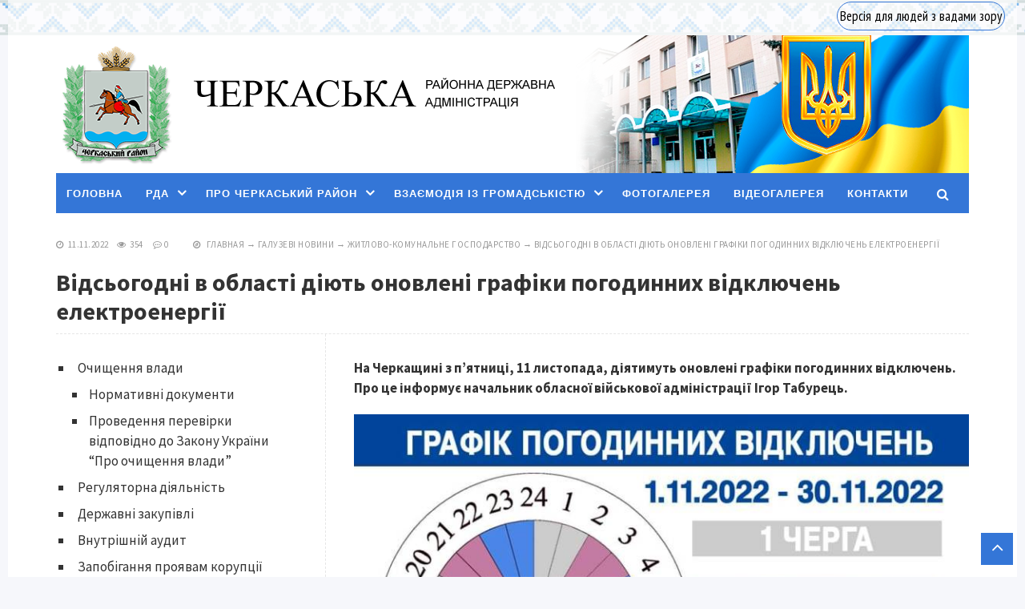

--- FILE ---
content_type: text/html; charset=UTF-8
request_url: https://cherkassyrda.gov.ua/galuzevi-novyny/zhytlovo-komunalne-gospodarstvo/2022/11/11/vidsogodni-v-oblasti-diyut-onovleni-grafiky-pogodynnyh-vidklyuchen-elektroenergiyi/
body_size: 11570
content:
<!DOCTYPE html>
<html lang="uk" class="no-js">
<head>
<meta charset="UTF-8">
<meta name="viewport" content="width=device-width, initial-scale=1">
<link rel="profile" href="https://gmpg.org/xfn/11">
<title>Відсьогодні в області діють оновлені графіки погодинних відключень електроенергії | Черкаська районна адміністрація</title>

<!-- This site is optimized with the Yoast SEO plugin v11.7 - https://yoast.com/wordpress/plugins/seo/ -->
<link rel="canonical" href="https://cherkassyrda.gov.ua/galuzevi-novyny/zhytlovo-komunalne-gospodarstvo/2022/11/11/vidsogodni-v-oblasti-diyut-onovleni-grafiky-pogodynnyh-vidklyuchen-elektroenergiyi/" />
<meta property="og:locale" content="uk_UA" />
<meta property="og:type" content="article" />
<meta property="og:title" content="Відсьогодні в області діють оновлені графіки погодинних відключень електроенергії | Черкаська районна адміністрація" />
<meta property="og:description" content="На Черкащині з п’ятниці, 11 листопада, діятимуть оновлені графіки погодинних відключень. Про це інформує начальник..." />
<meta property="og:url" content="https://cherkassyrda.gov.ua/galuzevi-novyny/zhytlovo-komunalne-gospodarstvo/2022/11/11/vidsogodni-v-oblasti-diyut-onovleni-grafiky-pogodynnyh-vidklyuchen-elektroenergiyi/" />
<meta property="og:site_name" content="Черкаська районна адміністрація" />
<meta property="article:section" content="Житлово-комунальне господарство" />
<meta property="article:published_time" content="2022-11-11T05:50:25+00:00" />
<meta property="article:modified_time" content="2022-11-12T18:29:17+00:00" />
<meta property="og:updated_time" content="2022-11-12T18:29:17+00:00" />
<meta property="og:image" content="https://cherkassyrda.gov.ua/wp-content/uploads/2022/11/314871758_167588722552066_3110864155545001503_n.jpg" />
<meta property="og:image:secure_url" content="https://cherkassyrda.gov.ua/wp-content/uploads/2022/11/314871758_167588722552066_3110864155545001503_n.jpg" />
<meta property="og:image:width" content="800" />
<meta property="og:image:height" content="496" />
<meta name="twitter:card" content="summary_large_image" />
<meta name="twitter:description" content="На Черкащині з п’ятниці, 11 листопада, діятимуть оновлені графіки погодинних відключень. Про це інформує начальник..." />
<meta name="twitter:title" content="Відсьогодні в області діють оновлені графіки погодинних відключень електроенергії | Черкаська районна адміністрація" />
<meta name="twitter:image" content="https://cherkassyrda.gov.ua/wp-content/uploads/2022/11/314871758_167588722552066_3110864155545001503_n.jpg" />
<script type='application/ld+json' class='yoast-schema-graph yoast-schema-graph--main'>{"@context":"https://schema.org","@graph":[{"@type":"WebSite","@id":"https://cherkassyrda.gov.ua/#website","url":"https://cherkassyrda.gov.ua/","name":"\u0427\u0435\u0440\u043a\u0430\u0441\u044c\u043a\u0430 \u0440\u0430\u0439\u043e\u043d\u043d\u0430 \u0430\u0434\u043c\u0456\u043d\u0456\u0441\u0442\u0440\u0430\u0446\u0456\u044f","potentialAction":{"@type":"SearchAction","target":"https://cherkassyrda.gov.ua/?s={search_term_string}","query-input":"required name=search_term_string"}},{"@type":"ImageObject","@id":"https://cherkassyrda.gov.ua/galuzevi-novyny/zhytlovo-komunalne-gospodarstvo/2022/11/11/vidsogodni-v-oblasti-diyut-onovleni-grafiky-pogodynnyh-vidklyuchen-elektroenergiyi/#primaryimage","url":"https://cherkassyrda.gov.ua/wp-content/uploads/2022/11/314871758_167588722552066_3110864155545001503_n.jpg","width":800,"height":496},{"@type":"WebPage","@id":"https://cherkassyrda.gov.ua/galuzevi-novyny/zhytlovo-komunalne-gospodarstvo/2022/11/11/vidsogodni-v-oblasti-diyut-onovleni-grafiky-pogodynnyh-vidklyuchen-elektroenergiyi/#webpage","url":"https://cherkassyrda.gov.ua/galuzevi-novyny/zhytlovo-komunalne-gospodarstvo/2022/11/11/vidsogodni-v-oblasti-diyut-onovleni-grafiky-pogodynnyh-vidklyuchen-elektroenergiyi/","inLanguage":"uk","name":"\u0412\u0456\u0434\u0441\u044c\u043e\u0433\u043e\u0434\u043d\u0456 \u0432 \u043e\u0431\u043b\u0430\u0441\u0442\u0456 \u0434\u0456\u044e\u0442\u044c \u043e\u043d\u043e\u0432\u043b\u0435\u043d\u0456 \u0433\u0440\u0430\u0444\u0456\u043a\u0438 \u043f\u043e\u0433\u043e\u0434\u0438\u043d\u043d\u0438\u0445 \u0432\u0456\u0434\u043a\u043b\u044e\u0447\u0435\u043d\u044c \u0435\u043b\u0435\u043a\u0442\u0440\u043e\u0435\u043d\u0435\u0440\u0433\u0456\u0457 | \u0427\u0435\u0440\u043a\u0430\u0441\u044c\u043a\u0430 \u0440\u0430\u0439\u043e\u043d\u043d\u0430 \u0430\u0434\u043c\u0456\u043d\u0456\u0441\u0442\u0440\u0430\u0446\u0456\u044f","isPartOf":{"@id":"https://cherkassyrda.gov.ua/#website"},"primaryImageOfPage":{"@id":"https://cherkassyrda.gov.ua/galuzevi-novyny/zhytlovo-komunalne-gospodarstvo/2022/11/11/vidsogodni-v-oblasti-diyut-onovleni-grafiky-pogodynnyh-vidklyuchen-elektroenergiyi/#primaryimage"},"datePublished":"2022-11-11T05:50:25+00:00","dateModified":"2022-11-12T18:29:17+00:00","author":{"@id":"https://cherkassyrda.gov.ua/#/schema/person/ce5da59f7f9045528b08e0e46f98445d"}},{"@type":["Person"],"@id":"https://cherkassyrda.gov.ua/#/schema/person/ce5da59f7f9045528b08e0e46f98445d","name":"adminrda2","image":{"@type":"ImageObject","@id":"https://cherkassyrda.gov.ua/#authorlogo","url":"https://secure.gravatar.com/avatar/8bbc578d8424e36c216299e73faa23eb?s=96&d=mm&r=g","caption":"adminrda2"},"sameAs":[]}]}</script>
<!-- / Yoast SEO plugin. -->

<link rel="alternate" type="application/rss+xml" title="Черкаська районна адміністрація &raquo; стрічка" href="https://cherkassyrda.gov.ua/feed/" />
<link rel="alternate" type="application/rss+xml" title="Черкаська районна адміністрація &raquo; Канал коментарів" href="https://cherkassyrda.gov.ua/comments/feed/" />
<link rel="alternate" type="application/rss+xml" title="Черкаська районна адміністрація &raquo; Відсьогодні в області діють оновлені графіки погодинних відключень електроенергії Канал коментарів" href="https://cherkassyrda.gov.ua/galuzevi-novyny/zhytlovo-komunalne-gospodarstvo/2022/11/11/vidsogodni-v-oblasti-diyut-onovleni-grafiky-pogodynnyh-vidklyuchen-elektroenergiyi/feed/" />
<link rel='stylesheet' id='wp-block-library-css'  href='https://cherkassyrda.gov.ua/wp-includes/css/dist/block-library/style.min.css?ver=7874888f1734d42e0d4d06458d88edaf' type='text/css' media='all' />
<link rel='stylesheet' id='bwpt-sc-genericons-style-css'  href='https://cherkassyrda.gov.ua/wp-content/plugins/bwp-shortcodes/genericons/genericons.css?ver=7874888f1734d42e0d4d06458d88edaf' type='text/css' media='all' />
<link rel='stylesheet' id='bwpt-sc-main-style-css'  href='https://cherkassyrda.gov.ua/wp-content/plugins/bwp-shortcodes/css/bwp-shortcodes-style.css?ver=7874888f1734d42e0d4d06458d88edaf' type='text/css' media='all' />
<link rel='stylesheet' id='css-style-css'  href='https://cherkassyrda.gov.ua/wp-content/plugins/comfortable-reading/css/custom.css?ver=7874888f1734d42e0d4d06458d88edaf' type='text/css' media='all' />
<link rel='stylesheet' id='wpos-slick-style-css'  href='https://cherkassyrda.gov.ua/wp-content/plugins/wp-logo-showcase-responsive-slider-slider/assets/css/slick.css?ver=2.2.3' type='text/css' media='all' />
<link rel='stylesheet' id='logo_showcase_style-css'  href='https://cherkassyrda.gov.ua/wp-content/plugins/wp-logo-showcase-responsive-slider-slider/assets/css/logo-showcase.css?ver=2.2.3' type='text/css' media='all' />
<link rel='stylesheet' id='wppsac-public-style-css'  href='https://cherkassyrda.gov.ua/wp-content/plugins/wp-responsive-recent-post-slider/assets/css/recent-post-style.css?ver=2.1' type='text/css' media='all' />
<link rel='stylesheet' id='wp-pagenavi-css'  href='https://cherkassyrda.gov.ua/wp-content/plugins/wp-pagenavi/pagenavi-css.css?ver=2.70' type='text/css' media='all' />
<link rel='stylesheet' id='parent-style-css'  href='https://cherkassyrda.gov.ua/wp-content/themes/newsmaker/style.css?ver=7874888f1734d42e0d4d06458d88edaf' type='text/css' media='all' />
<link rel='stylesheet' id='source-sans-css'  href='//fonts.googleapis.com/css?family=Source+Sans+Pro:400,700&#038;subset=latin,cyrillic' type='text/css' media='all' />
<link rel='stylesheet' id='theme-style-css'  href='https://cherkassyrda.gov.ua/wp-content/themes/newsmaker-child-theme/style.css' type='text/css' media='all' />
<link rel='stylesheet' id='addtoany-css'  href='https://cherkassyrda.gov.ua/wp-content/plugins/add-to-any/addtoany.min.css?ver=1.15' type='text/css' media='all' />
<link rel='stylesheet' id='bellows-css'  href='https://cherkassyrda.gov.ua/wp-content/plugins/bellows-accordion-menu/assets/css/bellows.min.css?ver=1.2.1' type='text/css' media='all' />
<link rel='stylesheet' id='bellows-font-awesome-css'  href='https://cherkassyrda.gov.ua/wp-content/plugins/bellows-accordion-menu/assets/css/fontawesome/css/font-awesome.min.css?ver=1.2.1' type='text/css' media='all' />
<link rel='stylesheet' id='bellows-blue-material-css'  href='https://cherkassyrda.gov.ua/wp-content/plugins/bellows-accordion-menu/assets/css/skins/blue-material.css?ver=1.2.1' type='text/css' media='all' />
<script type='text/javascript' src='https://cherkassyrda.gov.ua/wp-includes/js/jquery/jquery.js?ver=1.12.4-wp'></script>
<script type='text/javascript' src='https://cherkassyrda.gov.ua/wp-includes/js/jquery/jquery-migrate.min.js?ver=1.4.1'></script>
<script type='text/javascript' src='https://cherkassyrda.gov.ua/wp-content/plugins/add-to-any/addtoany.min.js?ver=1.1'></script>
<link rel='https://api.w.org/' href='https://cherkassyrda.gov.ua/wp-json/' />
<link rel='shortlink' href='https://cherkassyrda.gov.ua/?p=29914' />
<link rel="alternate" type="application/json+oembed" href="https://cherkassyrda.gov.ua/wp-json/oembed/1.0/embed?url=https%3A%2F%2Fcherkassyrda.gov.ua%2Fgaluzevi-novyny%2Fzhytlovo-komunalne-gospodarstvo%2F2022%2F11%2F11%2Fvidsogodni-v-oblasti-diyut-onovleni-grafiky-pogodynnyh-vidklyuchen-elektroenergiyi%2F" />
<link rel="alternate" type="text/xml+oembed" href="https://cherkassyrda.gov.ua/wp-json/oembed/1.0/embed?url=https%3A%2F%2Fcherkassyrda.gov.ua%2Fgaluzevi-novyny%2Fzhytlovo-komunalne-gospodarstvo%2F2022%2F11%2F11%2Fvidsogodni-v-oblasti-diyut-onovleni-grafiky-pogodynnyh-vidklyuchen-elektroenergiyi%2F&#038;format=xml" />

<script data-cfasync="false">
window.a2a_config=window.a2a_config||{};a2a_config.callbacks=[];a2a_config.overlays=[];a2a_config.templates={};a2a_localize = {
	Share: "Share",
	Save: "Save",
	Subscribe: "Subscribe",
	Email: "Email",
	Bookmark: "Bookmark",
	ShowAll: "Show all",
	ShowLess: "Show less",
	FindServices: "Find service(s)",
	FindAnyServiceToAddTo: "Instantly find any service to add to",
	PoweredBy: "Powered by",
	ShareViaEmail: "Share via email",
	SubscribeViaEmail: "Subscribe via email",
	BookmarkInYourBrowser: "Bookmark in your browser",
	BookmarkInstructions: "Press Ctrl+D or \u2318+D to bookmark this page",
	AddToYourFavorites: "Add to your favorites",
	SendFromWebOrProgram: "Send from any email address or email program",
	EmailProgram: "Email program",
	More: "More&#8230;",
	ThanksForSharing: "Thanks for sharing!",
	ThanksForFollowing: "Thanks for following!"
};

(function(d,s,a,b){a=d.createElement(s);b=d.getElementsByTagName(s)[0];a.async=1;a.src="https://static.addtoany.com/menu/page.js";b.parentNode.insertBefore(a,b);})(document,"script");
</script>
<style id="bellows-custom-generated-css">
/* Status: Loaded from Transient */

</style><style> 
.banner--clone.menunav{margin:0 auto}.social-bar ul li a:hover{background:#4f6274}  .logo h1.site-title a,  .logo span.site-title a{background-image: url('https://cherkassyrda.gov.ua/wp-content/uploads/2019/01/gerb.png'); background-repeat: no-repeat;  width: 300px; height:100px}  .form-submit{margin-bottom:30px} a, .side-blok a{color:#333}a:hover, ol.commentlist li div.reply:hover,.entry-date a:hover, .side-blok a:hover, .post-col a:hover, .credits a:hover, a#cancel-comment-reply-link, .comments-box .navigation a:hover, h2.post-title a:hover, .tech-info a:hover, h2.carousel-title a:hover{color:#8095a9}	body{ color:#333}    .logo h1 a,  .logo span a{color:#8095a9}    .menunav, #mob,  .cat-box-inner:hover .cat-box-text,  .owl-prev, .owl-next  { background:#3476d7} .menunav li:hover,.menunav ul li ul li, .menunav ul li ul li ul li, .current-menu-item, .flex-control-paging li a:hover,.flex-control-paging li a.flex-active {background:#4f6274} .menunav li a,  .sf-sub-indicator:after,.menunav ul li a:hover,  .menunav ul li ul li a,  .toggle-search, .menunav ul li ul li ul li a{   color:#fff}     .menunav ul li ul li:hover, .menunav ul li ul li ul li:hover {background:#8095a9} .search-block {background:#4f6274} .main-col {  width:70.5%; float:right; margin-left: 3%}   .single  .main-col, .page .main-col {border-left:1px dashed #e6e6e6; padding-left:35px} @media only screen and (max-width:1024px){.main-col, .right-col,  .single  .main-col, .page .main-col {float:left !important; width: 100% !important; margin:0 0 30px 0; border:none; padding:0}}h1, h2, h3, h4, h5, h6, h2.post-title a, h3#reply-title, .comment-title,  h2.blog-post-title a,  h2.entry-title a, h2.carousel-title a {  color:#333} .tech-info, .tech-info a, .entry-date, .entry-date a, .archive-desc, .tech-info-single-left,.tech-info-single-right,.tech-info-single-left a,.tech-info-single-right a{color:#999} .single .post-excerpt {color:#999} p.site-desc{color:#999}.footer{ background:#70808e}.credits p, .credits a{ color:#ffffff}.side-title span{  border-bottom: 2px solid #999; color: #999}.about-author, .gp-about-me-widget { background: #f9f9f9; color:#444 } .gp-about-me-name, .about-author span, .gp-about-me-url a {color:#444}.about-author a  { color:#444 }a.more-link, .wpcf7 input[type="submit"], .comment-form input[type="submit"],  .side-blok #searchsubmit,  .es_button input{background:#f56991; color:#ffffff}  a.more-link:hover,  .wpcf7 input[type="submit"]:hover, .comment-form input[type="submit"]:hover,  .side-blok #searchsubmit:hover,  .es_button input:hover{background:#4f6274} .wp-pagenavi span.current, .wp-pagenavi a:hover  { background:#f56991 } @media only screen and (max-width:1000px){ .wp-pagenavi a.nextpostslink,  .wp-pagenavi a.previouspostslink{font-weight:bold; color:#fff; background:#f56991} }  #preloader .spinner{color:#8095a9} .custom-archive-main-date {color:#3476d7}.nice-cats li.cat-item, .nice-cats li.cat-item:hover .post_count, .custom-archive-tags a,.side-blok .tagcloud a { background:#f9f9f9 } .nice-cats li.cat-item .post_count, .nice-cats li.cat-item:hover, .custom-archive-tags a:hover,  .side-blok .tagcloud a:hover { background:#eaeaea} .nice-cats li.cat-item a, .nice-cats li.cat-item .post_count, .custom-archive-tags a, .side-blok .tagcloud a, .side-blok .tagcloud a:hover {color:#444} .nice-cats li:before, .custom-archive-tags a:before {color:#ddd}.nice-cats li:hover:before, .custom-archive-tags a:hover:before{color:#444}.archive-desc {border-left:10px solid #3476d7}blockquote{background:#f9f9f9} blockquote, blockquote:before, blockquote:after{color:#555}
</style>
<noscript><style id="rocket-lazyload-nojs-css">.rll-youtube-player, [data-lazy-src]{display:none !important;}</style></noscript></head>
<body class="post-template-default single single-post postid-29914 single-format-standard">

<div class="pattern-top"><!-- верхний блок-->
	<div class="pattern-top-center">
		<div class="eye">
		<span id="cr-link-color"><a href="#" id="cr_version_link">Версія для людей з вадами зору</a></span> 
		
	
		
		</div>
		<!--<div class="social">
			<div class="social-bar">
			<ul>
			 			 			<li class="tooltip"><a class="fb" href="" target="_blank"><img src="/wp-content/themes/newsmaker-child-theme/images/facebook_icon.png"> <i class="fa fa-facebook-official" aria-hidden="true"></i><span class="tooltiptext">Facebook</span></a></li>
			 						<li class="tooltip"><a class="tw" href="" target="_blank"><img src="/wp-content/themes/newsmaker-child-theme/images/twitter_icon.png"> <i class="fa fa-twitter-square" aria-hidden="true"></i><span class="tooltiptext">Twitter</span></a></li>
			 												<li class="tooltip"><a class="yt" href="" target="_blank"><img src="/wp-content/themes/newsmaker-child-theme/images/youtube_icon.png"> <i class="fa fa-youtube-play" aria-hidden="true"></i><span class="tooltiptext">YouTube</span></a></li>
			 			 			</ul>
			</div> // end // social-bar 	
		</div> -->
	</div>
</div><!-- end // верхний блок-->		

<div class="wrap">
<div class="wrap-inner"> 
<div class="header">
<header>
<!-- логотип / заголовок -->
<div id="logo">
 <div class="logo imglogo">
<span  class="site-title"><a href="/">Черкаська районна адміністрація</a></span>
</div><!-- end logo imglogo --></div>
<div id="title-logo">
<img src="/wp-content/themes/newsmaker-child-theme/images/title.png" width="453" height="40">
</div>
<div id="flag">
<img src="/wp-content/themes/newsmaker-child-theme/images/flag.png" width="491" height="172">
</div>
</header>
 <!-- Здесь были соцкнопки -->
 
 
 
 
 
  <div class="clear"></div>

<!-- обычное меню -->
<div id="menu" class="menunav">
 <ul id="menu-golovne-menyu" class="top-menu"><li id="menu-item-9" class="menu-item menu-item-type-custom menu-item-object-custom menu-item-home menu-item-9"><a href="https://cherkassyrda.gov.ua/">Головна</a></li>
<li id="menu-item-5934" class="menu-item menu-item-type-post_type menu-item-object-page menu-item-has-children menu-item-5934"><a href="https://cherkassyrda.gov.ua/rda/">РДА</a>
<ul class="sub-menu">
	<li id="menu-item-5927" class="menu-item menu-item-type-post_type menu-item-object-page menu-item-5927"><a href="https://cherkassyrda.gov.ua/kerivnytstvo/">Керівництво райдержадміністрації</a></li>
	<li id="menu-item-5928" class="menu-item menu-item-type-post_type menu-item-object-page menu-item-5928"><a href="https://cherkassyrda.gov.ua/osnovni-zavdannya-ta-normatyvno-pravovi-zasady-diyalnosti/">Основні завдання та нормативно-правові засади діяльності</a></li>
	<li id="menu-item-5932" class="menu-item menu-item-type-post_type menu-item-object-page menu-item-5932"><a href="https://cherkassyrda.gov.ua/struktura/">Структура</a></li>
	<li id="menu-item-5930" class="menu-item menu-item-type-post_type menu-item-object-page menu-item-5930"><a href="https://cherkassyrda.gov.ua/planuvannya-roboty/">Планування роботи</a></li>
	<li id="menu-item-5931" class="menu-item menu-item-type-post_type menu-item-object-page menu-item-5931"><a href="https://cherkassyrda.gov.ua/mistseznahodzhennya/">Місцезнаходження</a></li>
</ul>
</li>
<li id="menu-item-31" class="menu-item menu-item-type-post_type menu-item-object-page menu-item-has-children menu-item-31"><a href="https://cherkassyrda.gov.ua/pro-cherkaskyj-rajon/">Про Черкаський район</a>
<ul class="sub-menu">
	<li id="menu-item-137" class="menu-item menu-item-type-post_type menu-item-object-page menu-item-137"><a href="https://cherkassyrda.gov.ua/pro-cherkaskyj-rajon/zagalni-vidomosti/">Загальні відомості</a></li>
	<li id="menu-item-138" class="menu-item menu-item-type-custom menu-item-object-custom menu-item-138"><a href="http://rayrada.ck.ua">Черкаська районна рада</a></li>
</ul>
</li>
<li id="menu-item-37" class="menu-item menu-item-type-post_type menu-item-object-page menu-item-has-children menu-item-37"><a href="https://cherkassyrda.gov.ua/vzayemodiya-z-gromadskistyu/">Взаємодія із громадськістю</a>
<ul class="sub-menu">
	<li id="menu-item-162" class="menu-item menu-item-type-post_type menu-item-object-page menu-item-162"><a href="https://cherkassyrda.gov.ua/vzayemodiya-z-gromadskistyu/konsultatsiyi-z-gromadkistyu/">Консультації з громадкістю</a></li>
	<li id="menu-item-171" class="menu-item menu-item-type-post_type menu-item-object-page menu-item-has-children menu-item-171"><a href="https://cherkassyrda.gov.ua/vzayemodiya-z-gromadskistyu/dostup-do-publichnoyi-informatsiyi/">Доступ до публічної інформації</a>
	<ul class="sub-menu">
		<li id="menu-item-174" class="menu-item menu-item-type-post_type menu-item-object-page menu-item-174"><a href="https://cherkassyrda.gov.ua/vzayemodiya-z-gromadskistyu/dostup-do-publichnoyi-informatsiyi/normatyvno-pravova-baza/">Нормативно-правова база</a></li>
		<li id="menu-item-173" class="menu-item menu-item-type-post_type menu-item-object-page menu-item-173"><a href="https://cherkassyrda.gov.ua/vzayemodiya-z-gromadskistyu/dostup-do-publichnoyi-informatsiyi/rozporyadzhennya/">Розпорядження</a></li>
		<li id="menu-item-172" class="menu-item menu-item-type-post_type menu-item-object-page menu-item-172"><a href="https://cherkassyrda.gov.ua/vzayemodiya-z-gromadskistyu/dostup-do-publichnoyi-informatsiyi/richnyj-zvit-golovy/">Річний звіт голови</a></li>
	</ul>
</li>
	<li id="menu-item-181" class="menu-item menu-item-type-post_type menu-item-object-page menu-item-has-children menu-item-181"><a href="https://cherkassyrda.gov.ua/vzayemodiya-z-gromadskistyu/rozglyad-zvernen-gromadyan/">Розгляд звернень громадян</a>
	<ul class="sub-menu">
		<li id="menu-item-182" class="menu-item menu-item-type-post_type menu-item-object-page menu-item-182"><a href="https://cherkassyrda.gov.ua/vzayemodiya-z-gromadskistyu/rozglyad-zvernen-gromadyan/normatyvno-pravova-baza/">Нормативно-правова база</a></li>
		<li id="menu-item-183" class="menu-item menu-item-type-post_type menu-item-object-page menu-item-183"><a href="https://cherkassyrda.gov.ua/vzayemodiya-z-gromadskistyu/rozglyad-zvernen-gromadyan/online-zvernennya/">Online звернення</a></li>
	</ul>
</li>
</ul>
</li>
<li id="menu-item-34" class="menu-item menu-item-type-post_type menu-item-object-page menu-item-34"><a href="https://cherkassyrda.gov.ua/fotogalereya/">Фотогалерея</a></li>
<li id="menu-item-33" class="menu-item menu-item-type-post_type menu-item-object-page menu-item-33"><a href="https://cherkassyrda.gov.ua/videogalereya/">Відеогалерея</a></li>
<li id="menu-item-316" class="menu-item menu-item-type-post_type menu-item-object-page menu-item-316"><a href="https://cherkassyrda.gov.ua/kontakty/">Контакти</a></li>
</ul>  <div class="toggle-search active"><i class="fa fa-search" aria-hidden="true"></i></div>
</div><!-- end // menunav -->

	<!-- мобильное меню -->
<div id="mob">
<span class="mob-left"><!--noindex--><a href="#mobilemenu"><i class="fa fa-bars"></i> &nbsp;Відкрити меню</a><!--/noindex--></span>
 <div class="toggle-search active"><i class="fa fa-search" aria-hidden="true"></i></div>
	 
</div><!-- end // mob -->

<!-- выпадающий поиск -->
<div class="search-block">
<div class="search-container">	
<!--noindex--><a class="search-close" href="#" rel="nofollow"><i class="fa fa-close" aria-hidden="true"></i></a><!--/noindex-->
<form method="get" class="searchform" action="https://cherkassyrda.gov.ua/">
<input type="text" class="s" name="s" onblur="if(this.value=='')this.value='Впишіть пошуковий запит і натисніть enter';" onfocus="if(this.value=='Впишіть пошуковий запит і натисніть enter')this.value='';" value="Впишіть пошуковий запит і натисніть enter"> 
</form>

</div><!-- end // search-container -->
</div> <!-- end // search-block -->

<!-- слайдер постов -->
 
 <!-- липкое меню -->
 <div id="showHere"></div>
 
  </div> <!-- end // header -->
  <div class="clear"></div> 
 <div class="tech-info-single-left"> 
<i class="fa fa-clock-o" aria-hidden="true"></i> &nbsp;11.11.2022&nbsp; &nbsp;  
 <i class="fa fa-eye" aria-hidden="true"></i>&nbsp; 354 &nbsp; &nbsp;  
 <i class="fa fa-commenting-o" aria-hidden="true"></i>&nbsp;<a href="https://cherkassyrda.gov.ua/galuzevi-novyny/zhytlovo-komunalne-gospodarstvo/2022/11/11/vidsogodni-v-oblasti-diyut-onovleni-grafiky-pogodynnyh-vidklyuchen-elektroenergiyi/#respond">0</a> </div>
<!--end // tech-info-single-left -->

<div class="tech-info-single-right"><i class="fa fa-compass" aria-hidden="true"></i>   &nbsp;  <div class="breadcrumbs" xmlns:v="http://rdf.data-vocabulary.org/#"><a href="https://cherkassyrda.gov.ua/" rel="v:url" property="v:title">Главная</a> &rarr; <span typeof="v:Breadcrumb"><a rel="v:url" property="v:title" href="https://cherkassyrda.gov.ua/category/galuzevi-novyny/">Галузеві новини</a></span> &rarr; <span typeof="v:Breadcrumb"><a rel="v:url" property="v:title" href="https://cherkassyrda.gov.ua/category/galuzevi-novyny/zhytlovo-komunalne-gospodarstvo/">Житлово-комунальне господарство</a></span> &rarr; <span class="current">Відсьогодні в області діють оновлені графіки погодинних відключень електроенергії</span></div><!-- .breadcrumbs --></div><!--end // tech-info-single-right-->
<div class="clear"></div>
    <h1 class="post-title">Відсьогодні в області діють оновлені графіки погодинних відключень електроенергії</h1>
	
  <hr />
  <div class="clear"></div>
   <div class="main-col">
  
<div id="post-29914" class="entry post-29914 post type-post status-publish format-standard has-post-thumbnail hentry category-zhytlovo-komunalne-gospodarstvo">

<p><strong>На Черкащині з п’ятниці, 11 листопада, діятимуть оновлені графіки погодинних відключень. Про це інформує начальник обласної військової адміністрації Ігор Табурець.</strong></p>



<figure class="wp-block-image"><img src="https://cherkassyrda.gov.ua/wp-content/uploads/2022/11/314871758_167588722552066_3110864155545001503_n.jpg" alt="" class="wp-image-29915" srcset="https://cherkassyrda.gov.ua/wp-content/uploads/2022/11/314871758_167588722552066_3110864155545001503_n.jpg 800w, https://cherkassyrda.gov.ua/wp-content/uploads/2022/11/314871758_167588722552066_3110864155545001503_n-300x186.jpg 300w, https://cherkassyrda.gov.ua/wp-content/uploads/2022/11/314871758_167588722552066_3110864155545001503_n-768x476.jpg 768w" sizes="(max-width: 800px) 100vw, 800px" /></figure>



<p>Ознайомлюйтеся з графіками тут:&nbsp;<a rel="noreferrer noopener" href="https://bit.ly/3Eg9GQj?fbclid=IwAR3ns8MLI6_NZczYFpc9evPrjDJY5GJLF9-8dbeHU1Qulga_fRev4YLd1Vg" target="_blank">https://bit.ly/3Eg9GQj</a></p>



<p>– Дякую всім, хто економить електроенергію, – відзначив Ігор Табурець. – Тримаємо наш енергофронт!</p>



<div class="wp-block-image"><figure class="aligncenter"><a href="https://ck-oda.gov.ua/wp-content/uploads/2022/11/314887698_167588732552065_3559133421348473456_n.jpg"><img src="https://ck-oda.gov.ua/wp-content/uploads/2022/11/314887698_167588732552065_3559133421348473456_n.jpg" alt="" class="wp-image-142136"/></a></figure></div>



<div class="wp-block-image"><figure class="aligncenter"><a href="https://ck-oda.gov.ua/wp-content/uploads/2022/11/314890429_167588779218727_4806419390053157375_n.jpg"><img src="https://ck-oda.gov.ua/wp-content/uploads/2022/11/314890429_167588779218727_4806419390053157375_n.jpg" alt="" class="wp-image-142137"/></a></figure></div>



<div class="wp-block-image"><figure class="aligncenter"><a href="https://ck-oda.gov.ua/wp-content/uploads/2022/11/314882387_167588819218723_8096738814826387588_n.jpg"><img src="https://ck-oda.gov.ua/wp-content/uploads/2022/11/314882387_167588819218723_8096738814826387588_n.jpg" alt="" class="wp-image-142135"/></a></figure></div>



<p>Офіційну інформацію читайте на наших ресурсах:</p>



<ul><li><a href="https://www.facebook.com/CherkasyCHODA">Facebook Черкаської ОВА</a></li><li><a href="https://www.facebook.com/IhorTaburets">Facebook начальника Черкаської ОВА Ігоря Табурця</a></li><li><a href="https://t.me/cherkaskaODA">Телеграм-канал Ігоря Табурця</a></li></ul>



<p><em>За інформацією пресслужби Черкаської ОДА</em></p>
</p><div class="addtoany_share_save_container addtoany_content addtoany_content_bottom"><div class="a2a_kit a2a_kit_size_32 addtoany_list" data-a2a-url="https://cherkassyrda.gov.ua/galuzevi-novyny/zhytlovo-komunalne-gospodarstvo/2022/11/11/vidsogodni-v-oblasti-diyut-onovleni-grafiky-pogodynnyh-vidklyuchen-elektroenergiyi/" data-a2a-title="Відсьогодні в області діють оновлені графіки погодинних відключень електроенергії"><a class="a2a_button_facebook" href="https://www.addtoany.com/add_to/facebook?linkurl=https%3A%2F%2Fcherkassyrda.gov.ua%2Fgaluzevi-novyny%2Fzhytlovo-komunalne-gospodarstvo%2F2022%2F11%2F11%2Fvidsogodni-v-oblasti-diyut-onovleni-grafiky-pogodynnyh-vidklyuchen-elektroenergiyi%2F&amp;linkname=%D0%92%D1%96%D0%B4%D1%81%D1%8C%D0%BE%D0%B3%D0%BE%D0%B4%D0%BD%D1%96%20%D0%B2%20%D0%BE%D0%B1%D0%BB%D0%B0%D1%81%D1%82%D1%96%20%D0%B4%D1%96%D1%8E%D1%82%D1%8C%20%D0%BE%D0%BD%D0%BE%D0%B2%D0%BB%D0%B5%D0%BD%D1%96%20%D0%B3%D1%80%D0%B0%D1%84%D1%96%D0%BA%D0%B8%20%D0%BF%D0%BE%D0%B3%D0%BE%D0%B4%D0%B8%D0%BD%D0%BD%D0%B8%D1%85%20%D0%B2%D1%96%D0%B4%D0%BA%D0%BB%D1%8E%D1%87%D0%B5%D0%BD%D1%8C%20%D0%B5%D0%BB%D0%B5%D0%BA%D1%82%D1%80%D0%BE%D0%B5%D0%BD%D0%B5%D1%80%D0%B3%D1%96%D1%97" title="Facebook" rel="nofollow noopener" target="_blank"></a><a class="a2a_button_twitter" href="https://www.addtoany.com/add_to/twitter?linkurl=https%3A%2F%2Fcherkassyrda.gov.ua%2Fgaluzevi-novyny%2Fzhytlovo-komunalne-gospodarstvo%2F2022%2F11%2F11%2Fvidsogodni-v-oblasti-diyut-onovleni-grafiky-pogodynnyh-vidklyuchen-elektroenergiyi%2F&amp;linkname=%D0%92%D1%96%D0%B4%D1%81%D1%8C%D0%BE%D0%B3%D0%BE%D0%B4%D0%BD%D1%96%20%D0%B2%20%D0%BE%D0%B1%D0%BB%D0%B0%D1%81%D1%82%D1%96%20%D0%B4%D1%96%D1%8E%D1%82%D1%8C%20%D0%BE%D0%BD%D0%BE%D0%B2%D0%BB%D0%B5%D0%BD%D1%96%20%D0%B3%D1%80%D0%B0%D1%84%D1%96%D0%BA%D0%B8%20%D0%BF%D0%BE%D0%B3%D0%BE%D0%B4%D0%B8%D0%BD%D0%BD%D0%B8%D1%85%20%D0%B2%D1%96%D0%B4%D0%BA%D0%BB%D1%8E%D1%87%D0%B5%D0%BD%D1%8C%20%D0%B5%D0%BB%D0%B5%D0%BA%D1%82%D1%80%D0%BE%D0%B5%D0%BD%D0%B5%D1%80%D0%B3%D1%96%D1%97" title="Twitter" rel="nofollow noopener" target="_blank"></a><a class="a2a_button_email" href="https://www.addtoany.com/add_to/email?linkurl=https%3A%2F%2Fcherkassyrda.gov.ua%2Fgaluzevi-novyny%2Fzhytlovo-komunalne-gospodarstvo%2F2022%2F11%2F11%2Fvidsogodni-v-oblasti-diyut-onovleni-grafiky-pogodynnyh-vidklyuchen-elektroenergiyi%2F&amp;linkname=%D0%92%D1%96%D0%B4%D1%81%D1%8C%D0%BE%D0%B3%D0%BE%D0%B4%D0%BD%D1%96%20%D0%B2%20%D0%BE%D0%B1%D0%BB%D0%B0%D1%81%D1%82%D1%96%20%D0%B4%D1%96%D1%8E%D1%82%D1%8C%20%D0%BE%D0%BD%D0%BE%D0%B2%D0%BB%D0%B5%D0%BD%D1%96%20%D0%B3%D1%80%D0%B0%D1%84%D1%96%D0%BA%D0%B8%20%D0%BF%D0%BE%D0%B3%D0%BE%D0%B4%D0%B8%D0%BD%D0%BD%D0%B8%D1%85%20%D0%B2%D1%96%D0%B4%D0%BA%D0%BB%D1%8E%D1%87%D0%B5%D0%BD%D1%8C%20%D0%B5%D0%BB%D0%B5%D0%BA%D1%82%D1%80%D0%BE%D0%B5%D0%BD%D0%B5%D1%80%D0%B3%D1%96%D1%97" title="Email" rel="nofollow noopener" target="_blank"></a><a class="a2a_dd addtoany_share_save addtoany_share" href="https://www.addtoany.com/share"></a></div></div>	

 	 
   	 
     <hr />
	 
  
  
<div class="entry-date"> &nbsp;
  </div> 
<!-- end // entry-date  -->

 	
 

	 
 
  
 	
 <div class="post-navigation">
     
  <div class="nav-box-previous">
 <div class="img-wrap-nav">
	<a href="https://cherkassyrda.gov.ua/prezydent-ukrayiny/2022/11/11/uzhe-desyatky-ukrayinskyh-praporiv-povernulysya-na-svoye-zakonne-mistse-v-mezhah-oboronnoyi-operatsiyi-zvernennya-prezydenta-ukrayiny/">
        <img  src="https://cherkassyrda.gov.ua/wp-content/uploads/2022/11/5a92ff8f7e07860cf16629cb5060e055_1668111650_extra_large-80x80.jpeg" alt="Уже десятки українських прапорів повернулися на своє законне місце в межах оборонної операції – звернення Президента України">
         </a>
     <span>&laquo; Предыдущая запись</span>
  <h2> <a href="https://cherkassyrda.gov.ua/prezydent-ukrayiny/2022/11/11/uzhe-desyatky-ukrayinskyh-praporiv-povernulysya-na-svoye-zakonne-mistse-v-mezhah-oboronnoyi-operatsiyi-zvernennya-prezydenta-ukrayiny/">Уже десятки українських прапорів повернулися на своє законне місце в межах оборонної операції – звернення Президента України </a></h2>
</div><!-- end // img-wrap-nav-->
</div>

        

<div class="nav-box-next">
 <div class="img-wrap-nav">
	<a href="https://cherkassyrda.gov.ua/cherkaska-oblast/2022/11/11/mynulos-lyshe-avarijnymy-vidklyuchennyamy-elektroenergiyi-igor-taburets-pro-zatyazhnu-nichnu-tryvogu-na-cherkashhyni/">
        <img  src="https://cherkassyrda.gov.ua/wp-content/uploads/2022/11/DSC_0175-80x80.jpg" alt="Минулось лише аварійними відключеннями електроенергії, – Ігор Табурець про затяжну нічну тривогу на Черкащині">
         </a>
     <span>Следующая запись &raquo;</span>
  <h2> <a href="https://cherkassyrda.gov.ua/cherkaska-oblast/2022/11/11/mynulos-lyshe-avarijnymy-vidklyuchennyamy-elektroenergiyi-igor-taburets-pro-zatyazhnu-nichnu-tryvogu-na-cherkashhyni/">Минулось лише аварійними відключеннями електроенергії, – Ігор Табурець про затяжну нічну тривогу на Черкащині </a></h2>
 
</div><!-- end // img-wrap-nav-->
</div><!-- end // nav-box-next-->

        <div class="clear"></div>
</div><!-- end // post-navigation--> 
 <div class="comments-box" > <a name="comments" id="comments"></a>

		
<div class="gp-form">
	<div id="respond" class="comment-respond">
		<h3 id="reply-title" class="comment-reply-title">Ваш комментарий <small><a rel="nofollow" id="cancel-comment-reply-link" href="/galuzevi-novyny/zhytlovo-komunalne-gospodarstvo/2022/11/11/vidsogodni-v-oblasti-diyut-onovleni-grafiky-pogodynnyh-vidklyuchen-elektroenergiyi/#respond" style="display:none;">Скасувати відповідь</a></small></h3>			<form action="https://cherkassyrda.gov.ua/wp-comments-post.php" method="post" id="commentform" class="comment-form">
				<p class="comment-notes"><span id="email-notes">Ваша e-mail адреса не оприлюднюватиметься.</span>  Обов’язкові поля позначені <span class="required">*</span></p><p class="comment-form-author"><label for="author">Ім’я <span class="required">*</span></label> <input id="author" name="author" type="text" value="" size="30" maxlength="245" required='required' /></p>
<p class="comment-form-email"><label for="email">Email <span class="required">*</span></label> <input id="email" name="email" type="text" value="" size="30" maxlength="100" aria-describedby="email-notes" required='required' /></p>
<p class="comment-form-url"><label for="url">Сайт</label> <input id="url" name="url" type="text" value="" size="30" maxlength="200" /></p>
<p class="comment-form-comment"><label for="comment">Коментар</label> <textarea id="comment" name="comment" cols="45" rows="8" maxlength="65525" required="required"></textarea></p><p class="form-submit"><input name="submit" type="submit" id="submit" class="submit" value="Опублікувати коментар" /> <input type='hidden' name='comment_post_ID' value='29914' id='comment_post_ID' />
<input type='hidden' name='comment_parent' id='comment_parent' value='0' />
</p><p style="display: none;"><input type="hidden" id="akismet_comment_nonce" name="akismet_comment_nonce" value="44aa3ed440" /></p><p style="display: none;"><input type="hidden" id="ak_js" name="ak_js" value="75"/></p>			</form>
			</div><!-- #respond -->
	  </div><!-- end gp-form -->
</div> <!-- end comments-box --></div><!-- end // post entry -->
</div><!-- end // main col -->

<div class="right-col">
 <div id="nav_menu-4" class="side-blok widget widget_nav_menu wow fadeInUp"> <div class="menu-bokove-menyu-container"><ul id="menu-bokove-menyu" class="menu"><li id="menu-item-7933" class="menu-item menu-item-type-post_type menu-item-object-page menu-item-has-children menu-item-7933"><a href="https://cherkassyrda.gov.ua/ochyshhennya-vlady/">Очищення влади</a>
<ul class="sub-menu">
	<li id="menu-item-7936" class="menu-item menu-item-type-post_type menu-item-object-page menu-item-7936"><a href="https://cherkassyrda.gov.ua/ochyshhennya-vlady/normatyvni-dokumenty/">Нормативні документи</a></li>
	<li id="menu-item-7942" class="menu-item menu-item-type-post_type menu-item-object-page menu-item-7942"><a href="https://cherkassyrda.gov.ua/ochyshhennya-vlady/provedennya-perevirky-vidpovidno-do-zakonu-ukrayiny-pro-ochyshhennya-vlady/">Проведення перевірки відповідно до Закону України &#8220;Про очищення влади&#8221;</a></li>
</ul>
</li>
<li id="menu-item-16669" class="menu-item menu-item-type-taxonomy menu-item-object-category menu-item-16669"><a href="https://cherkassyrda.gov.ua/category/normatyvno-pravova-baza/regulyatorna-diyalnist/">Регуляторна діяльність</a></li>
<li id="menu-item-39952" class="menu-item menu-item-type-post_type menu-item-object-page menu-item-39952"><a href="https://cherkassyrda.gov.ua/derzhavni-zakupivli/">Державні закупівлі</a></li>
<li id="menu-item-17395" class="menu-item menu-item-type-post_type menu-item-object-page menu-item-17395"><a href="https://cherkassyrda.gov.ua/vnutrishnij-audyt/">Внутрішній аудит</a></li>
<li id="menu-item-17467" class="menu-item menu-item-type-post_type menu-item-object-page menu-item-17467"><a href="https://cherkassyrda.gov.ua/zapobigannya-proyavam-koruptsiyi-2/">Запобігання проявам корупції</a></li>
<li id="menu-item-43583" class="menu-item menu-item-type-taxonomy menu-item-object-category menu-item-43583"><a href="https://cherkassyrda.gov.ua/category/galuzevi-novyny/antykoruptsijna-polityka/">Антикорупційна політика</a></li>
<li id="menu-item-47982" class="menu-item menu-item-type-taxonomy menu-item-object-category menu-item-47982"><a href="https://cherkassyrda.gov.ua/category/galuzevi-novyny/ekologiya/">Екологія</a></li>
<li id="menu-item-18146" class="menu-item menu-item-type-post_type menu-item-object-page menu-item-18146"><a href="https://cherkassyrda.gov.ua/tsyvilnyj-zahyst/">Цивільний захист</a></li>
<li id="menu-item-18307" class="menu-item menu-item-type-post_type menu-item-object-page menu-item-18307"><a href="https://cherkassyrda.gov.ua/gromadska-rada/">Громадська рада NEW</a></li>
<li id="menu-item-243" class="menu-item menu-item-type-post_type menu-item-object-page menu-item-243"><a href="https://cherkassyrda.gov.ua/korysni-posylannya/">Корисні посилання</a></li>
</ul></div></div> 
    <div class="side-blok widget">
  <div class="side-title"><span></span></div>
   
<ul class="nice-cats">
 	<li class="cat-item cat-item-58"><a href="https://cherkassyrda.gov.ua/category/bezbaryernist/">#Безбар&#039;єрність</a> <span class="post_count"> 42 </span>
</li>
	<li class="cat-item cat-item-67"><a href="https://cherkassyrda.gov.ua/category/zelena-krayina/">#Зелена країна</a> <span class="post_count"> 5 </span>
</li>
	<li class="cat-item cat-item-76"><a href="https://cherkassyrda.gov.ua/category/ty-yak-bezbar-yernist/">#Ти як?</a> <span class="post_count"> 24 </span>
</li>
	<li class="cat-item cat-item-48"><a href="https://cherkassyrda.gov.ua/category/agropromyslovyj-kompleks/">Агропромисловий комплекс</a> <span class="post_count"> 68 </span>
</li>
	<li class="cat-item cat-item-65"><a href="https://cherkassyrda.gov.ua/category/administratyvni-poslugy/">Адміністративні послуги</a> <span class="post_count"> 5 </span>
</li>
	<li class="cat-item cat-item-1"><a href="https://cherkassyrda.gov.ua/category/bez-rubryky/">Без рубрики</a> <span class="post_count"> 2&nbsp;379 </span>
</li>
	<li class="cat-item cat-item-63"><a href="https://cherkassyrda.gov.ua/category/vitayemo-zi-svyatom/">Вітаємо зі святом</a> <span class="post_count"> 74 </span>
</li>
	<li class="cat-item cat-item-32"><a href="https://cherkassyrda.gov.ua/category/vakansiyi-derzhavnoyi-sluzhby/">Вакансії державної служби</a> <span class="post_count"> 77 </span>
</li>
	<li class="cat-item cat-item-62"><a href="https://cherkassyrda.gov.ua/category/vaktsynatsiya/">Вакцинація</a> <span class="post_count"> 132 </span>
</li>
	<li class="cat-item cat-item-66"><a href="https://cherkassyrda.gov.ua/category/vybory/">Вибори</a> <span class="post_count"> 3 </span>
</li>
	<li class="cat-item cat-item-43"><a href="https://cherkassyrda.gov.ua/category/vydatni-ukrayintsi/">Видатні українці</a> <span class="post_count"> 17 </span>
</li>
	<li class="cat-item cat-item-71"><a href="https://cherkassyrda.gov.ua/category/vyzvolna-vijna/">визвольна війна</a> <span class="post_count"> 673 </span>
</li>
	<li class="cat-item cat-item-17"><a href="https://cherkassyrda.gov.ua/category/galuzevi-novyny/">Галузеві новини</a> <span class="post_count"> 3&nbsp;204 </span>
</li>
	<li class="cat-item cat-item-60"><a href="https://cherkassyrda.gov.ua/category/gromadska-rada/">Громадська рада</a> <span class="post_count"> 2 </span>
</li>
	<li class="cat-item cat-item-75"><a href="https://cherkassyrda.gov.ua/category/zvernennya-prezydenta/">Звернення Президента</a> <span class="post_count"> 316 </span>
</li>
	<li class="cat-item cat-item-28"><a href="https://cherkassyrda.gov.ua/category/nove-u-zakonodavstvi/">Нове у законодавстві</a> <span class="post_count"> 152 </span>
</li>
	<li class="cat-item cat-item-73"><a href="https://cherkassyrda.gov.ua/category/novyny-ukrayiny/">Новини України</a> <span class="post_count"> 53 </span>
</li>
	<li class="cat-item cat-item-50"><a href="https://cherkassyrda.gov.ua/category/normatyvno-pravova-baza/">Нормативно-правова база</a> <span class="post_count"> 7 </span>
</li>
	<li class="cat-item cat-item-61"><a href="https://cherkassyrda.gov.ua/category/pamyatni-daty/">Пам&#039;ятні дати</a> <span class="post_count"> 49 </span>
</li>
	<li class="cat-item cat-item-10"><a href="https://cherkassyrda.gov.ua/category/prezydent-ukrayiny/">Президент України</a> <span class="post_count"> 925 </span>
</li>
	<li class="cat-item cat-item-78"><a href="https://cherkassyrda.gov.ua/category/prozorist-ta-pidzvitnist/">Прозорість та підзвітність</a> <span class="post_count"> 96 </span>
</li>
	<li class="cat-item cat-item-64"><a href="https://cherkassyrda.gov.ua/category/remont-dorig/">Ремонт доріг</a> <span class="post_count"> 14 </span>
</li>
	<li class="cat-item cat-item-74"><a href="https://cherkassyrda.gov.ua/category/rozporyadzhennya/">Розпорядження</a> <span class="post_count"> 5 </span>
</li>
	<li class="cat-item cat-item-16"><a href="https://cherkassyrda.gov.ua/category/uvaga/">Увага!</a> <span class="post_count"> 316 </span>
</li>
	<li class="cat-item cat-item-11"><a href="https://cherkassyrda.gov.ua/category/uryad-ukrayiny/">Уряд України</a> <span class="post_count"> 506 </span>
</li>
	<li class="cat-item cat-item-68"><a href="https://cherkassyrda.gov.ua/category/tsyfrovizatsiya/">Цифровізація</a> <span class="post_count"> 106 </span>
</li>
	<li class="cat-item cat-item-12"><a href="https://cherkassyrda.gov.ua/category/cherkaska-oblast/">Черкаська область</a> <span class="post_count"> 3&nbsp;377 </span>
</li>
	<li class="cat-item cat-item-13"><a href="https://cherkassyrda.gov.ua/category/cherkaskyj-rajon/">Черкаський район</a> <span class="post_count"> 2&nbsp;478 </span>
</li>
</ul>
</div><!-- end // side-blok -->	
  </div>	<!-- end // right-col  -->
<!-- слайдер лого -->
 
 
  
 </div><!-- end // wrap inner-->
</div><!-- end // wrap -->

<div class="clear"></div>
<div class="footer">
<div class="credits">
<p>&copy; 2026 Черкаська районна адміністрація  &middot;  Офіційний сайт Черкаської районної адміністрації. Всі матеріали на цьому сайті розміщені на умовах ліцензії Creative Commons Attribution 4.0 International   <br /> Розробка сайту: webseta.com.ua</p>
<div class="foot-counter"></div>
</div><!-- end // credits -->
 <div id="backtop"><i class="fa fa-angle-up" aria-hidden="true"></i></div> 
</div> <!-- end // footer -->

<script type= "text/javascript">function gotoal(link){window.open(link.replace("_","http://"));}</script>
<script type='text/javascript' src='https://cherkassyrda.gov.ua/wp-includes/js/jquery/ui/core.min.js?ver=1.11.4'></script>
<script type='text/javascript' src='https://cherkassyrda.gov.ua/wp-includes/js/jquery/ui/widget.min.js?ver=1.11.4'></script>
<script type='text/javascript' src='https://cherkassyrda.gov.ua/wp-includes/js/jquery/ui/accordion.min.js?ver=1.11.4'></script>
<script type='text/javascript' src='https://cherkassyrda.gov.ua/wp-includes/js/jquery/ui/tabs.min.js?ver=1.11.4'></script>
<script type='text/javascript' src='https://cherkassyrda.gov.ua/wp-content/plugins/bwp-shortcodes/js/bwp-shortcodes-js.js'></script>
<script type='text/javascript' src='https://cherkassyrda.gov.ua/wp-content/plugins/comfortable-reading/js/jquery.comfortable.reading.js?ver=1.1'></script>
<script type='text/javascript' src='https://cherkassyrda.gov.ua/wp-content/plugins/comfortable-reading/js/jquery.cookie.js?ver=1.1'></script>
<script type='text/javascript' src='https://cherkassyrda.gov.ua/wp-content/themes/newsmaker/scripts/preloader.js?ver=1.0'></script>
<script type='text/javascript' src='https://cherkassyrda.gov.ua/wp-content/themes/newsmaker/scripts/custom.js?ver=1.0'></script>
<script type='text/javascript'>
/* <![CDATA[ */
var bellows_data = {"config":{"main":{"folding":"multiple","current":"off"}},"v":"1.2.1"};
/* ]]> */
</script>
<script type='text/javascript' src='https://cherkassyrda.gov.ua/wp-content/plugins/bellows-accordion-menu/assets/js/bellows.min.js?ver=1.2.1'></script>
<script type='text/javascript' src='https://cherkassyrda.gov.ua/wp-includes/js/wp-embed.min.js?ver=7874888f1734d42e0d4d06458d88edaf'></script>
<script async="async" type='text/javascript' src='https://cherkassyrda.gov.ua/wp-content/plugins/akismet/_inc/form.js?ver=4.1.2'></script>
<script type='text/javascript' src='https://cherkassyrda.gov.ua/wp-includes/js/comment-reply.min.js?ver=7874888f1734d42e0d4d06458d88edaf'></script>
<div id="mobilemenu" class="mobilemenu">
 <ul id="menu-golovne-menyu-1" class="top-menu"><li class="menu-item menu-item-type-custom menu-item-object-custom menu-item-home menu-item-9"><a href="https://cherkassyrda.gov.ua/">Головна</a></li>
<li class="menu-item menu-item-type-post_type menu-item-object-page menu-item-has-children menu-item-5934"><a href="https://cherkassyrda.gov.ua/rda/">РДА</a>
<ul class="sub-menu">
	<li class="menu-item menu-item-type-post_type menu-item-object-page menu-item-5927"><a href="https://cherkassyrda.gov.ua/kerivnytstvo/">Керівництво райдержадміністрації</a></li>
	<li class="menu-item menu-item-type-post_type menu-item-object-page menu-item-5928"><a href="https://cherkassyrda.gov.ua/osnovni-zavdannya-ta-normatyvno-pravovi-zasady-diyalnosti/">Основні завдання та нормативно-правові засади діяльності</a></li>
	<li class="menu-item menu-item-type-post_type menu-item-object-page menu-item-5932"><a href="https://cherkassyrda.gov.ua/struktura/">Структура</a></li>
	<li class="menu-item menu-item-type-post_type menu-item-object-page menu-item-5930"><a href="https://cherkassyrda.gov.ua/planuvannya-roboty/">Планування роботи</a></li>
	<li class="menu-item menu-item-type-post_type menu-item-object-page menu-item-5931"><a href="https://cherkassyrda.gov.ua/mistseznahodzhennya/">Місцезнаходження</a></li>
</ul>
</li>
<li class="menu-item menu-item-type-post_type menu-item-object-page menu-item-has-children menu-item-31"><a href="https://cherkassyrda.gov.ua/pro-cherkaskyj-rajon/">Про Черкаський район</a>
<ul class="sub-menu">
	<li class="menu-item menu-item-type-post_type menu-item-object-page menu-item-137"><a href="https://cherkassyrda.gov.ua/pro-cherkaskyj-rajon/zagalni-vidomosti/">Загальні відомості</a></li>
	<li class="menu-item menu-item-type-custom menu-item-object-custom menu-item-138"><a href="http://rayrada.ck.ua">Черкаська районна рада</a></li>
</ul>
</li>
<li class="menu-item menu-item-type-post_type menu-item-object-page menu-item-has-children menu-item-37"><a href="https://cherkassyrda.gov.ua/vzayemodiya-z-gromadskistyu/">Взаємодія із громадськістю</a>
<ul class="sub-menu">
	<li class="menu-item menu-item-type-post_type menu-item-object-page menu-item-162"><a href="https://cherkassyrda.gov.ua/vzayemodiya-z-gromadskistyu/konsultatsiyi-z-gromadkistyu/">Консультації з громадкістю</a></li>
	<li class="menu-item menu-item-type-post_type menu-item-object-page menu-item-has-children menu-item-171"><a href="https://cherkassyrda.gov.ua/vzayemodiya-z-gromadskistyu/dostup-do-publichnoyi-informatsiyi/">Доступ до публічної інформації</a>
	<ul class="sub-menu">
		<li class="menu-item menu-item-type-post_type menu-item-object-page menu-item-174"><a href="https://cherkassyrda.gov.ua/vzayemodiya-z-gromadskistyu/dostup-do-publichnoyi-informatsiyi/normatyvno-pravova-baza/">Нормативно-правова база</a></li>
		<li class="menu-item menu-item-type-post_type menu-item-object-page menu-item-173"><a href="https://cherkassyrda.gov.ua/vzayemodiya-z-gromadskistyu/dostup-do-publichnoyi-informatsiyi/rozporyadzhennya/">Розпорядження</a></li>
		<li class="menu-item menu-item-type-post_type menu-item-object-page menu-item-172"><a href="https://cherkassyrda.gov.ua/vzayemodiya-z-gromadskistyu/dostup-do-publichnoyi-informatsiyi/richnyj-zvit-golovy/">Річний звіт голови</a></li>
	</ul>
</li>
	<li class="menu-item menu-item-type-post_type menu-item-object-page menu-item-has-children menu-item-181"><a href="https://cherkassyrda.gov.ua/vzayemodiya-z-gromadskistyu/rozglyad-zvernen-gromadyan/">Розгляд звернень громадян</a>
	<ul class="sub-menu">
		<li class="menu-item menu-item-type-post_type menu-item-object-page menu-item-182"><a href="https://cherkassyrda.gov.ua/vzayemodiya-z-gromadskistyu/rozglyad-zvernen-gromadyan/normatyvno-pravova-baza/">Нормативно-правова база</a></li>
		<li class="menu-item menu-item-type-post_type menu-item-object-page menu-item-183"><a href="https://cherkassyrda.gov.ua/vzayemodiya-z-gromadskistyu/rozglyad-zvernen-gromadyan/online-zvernennya/">Online звернення</a></li>
	</ul>
</li>
</ul>
</li>
<li class="menu-item menu-item-type-post_type menu-item-object-page menu-item-34"><a href="https://cherkassyrda.gov.ua/fotogalereya/">Фотогалерея</a></li>
<li class="menu-item menu-item-type-post_type menu-item-object-page menu-item-33"><a href="https://cherkassyrda.gov.ua/videogalereya/">Відеогалерея</a></li>
<li class="menu-item menu-item-type-post_type menu-item-object-page menu-item-316"><a href="https://cherkassyrda.gov.ua/kontakty/">Контакти</a></li>
</ul> </div><!-- end // mobilemenu -->
  
<script defer src="https://static.cloudflareinsights.com/beacon.min.js/vcd15cbe7772f49c399c6a5babf22c1241717689176015" integrity="sha512-ZpsOmlRQV6y907TI0dKBHq9Md29nnaEIPlkf84rnaERnq6zvWvPUqr2ft8M1aS28oN72PdrCzSjY4U6VaAw1EQ==" data-cf-beacon='{"version":"2024.11.0","token":"ab5b03e1f9fb4246993d69a1b4290a12","r":1,"server_timing":{"name":{"cfCacheStatus":true,"cfEdge":true,"cfExtPri":true,"cfL4":true,"cfOrigin":true,"cfSpeedBrain":true},"location_startswith":null}}' crossorigin="anonymous"></script>
</body>
</html>

--- FILE ---
content_type: text/css
request_url: https://cherkassyrda.gov.ua/wp-content/themes/newsmaker/style.css?ver=7874888f1734d42e0d4d06458d88edaf
body_size: 23379
content:
/*
Theme Name: NewsMaker
Theme URI:  http://www.goodwinpress.ru/tema-newsmaker/
Author: GoodwinPress
Author URI: http://www.goodwinpress.ru/
Description:  Адаптивный шаблон для ведения блога или новостного сайта на WordPress. Комбинируйте внешний вид главной из нескольких видов рубрик и записей блога.  Система вывода адаптивных рекламных объявлений от Google Adsense. Также в комплекте: 8 встроенных виджетов, в том числе виджет для избранных записей,  кнопки для расшаривания, внутренняя навигация, похожие записи, подсчет просмотров записей и рейтинг наиболее популярных, страница или запись на всю ширину,  возможность изменить цвета на свои,  липкое меню, сайдбар справа или слева, встроенный загрузчик плагинов, кастомная страница архивов. Отличное мобильное меню. Иконки Font Awesome. Готова к локализации. 
Version: 1.4.1
License: GNU General Public License v2 or later
License URI: http://www.gnu.org/licenses/gpl-2.0.html
Text Domain: gpress
*/

/*

* Таблица стилей содержит:
*
*
 01 Обнуляем стили браузеров
 02 Базовые или одинокие селекторы
 03 Тело сайта, шрифт
 04 Обертка сайта
 05 Шапка
 06 Заголовок сайта / логотип
 07 Основное меню сайта
 08 Выпадающая форма поиска
 09 Липкое меню
 10 Мобильное меню
 11 Контейнеры сайта
 12 Заголовки сайта
 13 Карусель с записями
 14 Верхние блоки - 7 записей
 15 Блок из 3 новостей с картинкой слева 
 16 Блок из 3 новостей с картинкой справа 
 17 Размещение баннеров от Google Adsense + адаптивные стили под них
 18 Блок об авторе в записях
 19 Информация о записях и анонсах - рубрика, просмотры, метки, дата и тп + мелкие стили для отдельных видов постов
 20 Хлебные крошки 
 21 Виджеты сайдбара, оформление, заголовки, метки, календарь
 22 Виджет "Об авторе"
 23 4 избранных рубрики с картинкой в фоне на главной
 24 Списки
 25 Навигация внутри записей, предыдущая - следующая
 26 Оформление изображений, галереи + страница вложений
 27 Постраничная навигация WP Pagenavi
 28 Комментарии на сайте - список комментариев, навигация,  форма отправки
 29 Популряные записи и свежие записи, виджеты
 30 Соц кнопки, виджет
 31 Подсказки (tooltips) для соц кнопок
 32 Подвал сайта и кнопка вверх
 33 Оформление для 404 страницы
 34 Похожие записи в конце каждой публикации
 35 Цитата
 36 Красивые рубрики, виджет
 37 Кастомная страница архивов
 38 Адаптивные стили
 39 Стили для Font Awesome
 40 Стили для моб меню 
41 Стили для карусели 
*
*/

 /*01 Обнуляем стили браузеров*/ 
html,body,div,span,applet,object,iframe,h1,h2,h3,h4,h5,h6,p,blockquote,pre,a,abbr,acronym,address,big,cite,code,del,dfn,em,img,ins,kbd,q,s,samp,small,strike,strong,sub,sup,tt,var,b,u,i,center,dl,dt,dd,ol,ul,li,fieldset,form,label,legend,table,caption,tbody,tfoot,thead,tr,th,td,article,aside,canvas,details,embed,figure,figcaption,footer,header,hgroup,menu,nav,output,ruby,section,summary,time,mark,audio,video{margin:0;padding:0;border:0;font-size:100%;font:inherit;vertical-align:baseline}
 /*02 Базовые или одинокие селекторы*/ 
strong{font-weight:700}em,i{font-style:italic}ol,ul{list-style:none}blockquote,q{quotes:none}blockquote:before,blockquote:after,q:before,q:after{content:'';content:none}table{border-collapse:collapse;border-spacing:0}.clear{clear:both;display:block;content:" ";height:0;visibility:hidden}img,video,object,embed,iframe{max-width:100%}img{height:auto}p{margin-bottom:20px}p:last-child{margin-bottom:0}img{border:0}a{transition:all .2s linear}.aligncenter{display:block;margin:0 auto 20px}.alignleft{float:left}.alignright{float:right}html{font-size:100%;-webkit-text-size-adjust:100%;-ms-text-size-adjust:100%;overflow-x:hidden}dl{margin:0 0 24px}dt{font-weight:bold}dd{margin-bottom:18px}strong{font-weight:700}em,i{font-style:italic}big{font-size:131.25%}ins{text-decoration:none}abbr,acronym{border-bottom:1px dotted #666;cursor:help}sup,sub{height:0;line-height:1;position:relative;vertical-align:baseline}sup{bottom:1ex}sub{top:.5ex}input,textarea{color:#888;font-size:16px;border:1px solid #fff;background:#f4f4f4;vertical-align:middle}pre{border:1px solid rgba(0,0,0,0.1);margin-bottom:24px;max-width:100%;overflow:auto;padding:12px;white-space:pre;white-space:pre-wrap;word-wrap:break-word}table{width:100%;margin:30px 0 40px}table th{text-align:left;padding:15px 14px;font-weight:bold;border:1px solid #eaeaea}table td{padding:13px 14px;border:1px solid #eaeaea;vertical-align:top}table tr:nth-of-type(even){background:#fff}table tr:nth-of-type(odd){background:#fafafa}a{text-decoration:underline}a:hover{text-decoration:underline;cursor:pointer}hr{display:block;width:100%;height:1px; border:0;border-bottom:1px dashed #e6e6e6;margin:0 auto 30px;clear:both; }.single hr {margin:0 auto}input:focus{border:1px solid #ff6b6b}.woocommerce ul.products li.product .button{font-size:12px}.woocommerce ul.products li.product h3{height:120px;overflow:hidden}.woocommerce .product_meta span{display:block;margin-bottom:10px}.woocommerce .single_add_to_cart_button{display:block;float:left;margin:20px 0}a.button.wc-forward{font-size:13px; margin-bottom: 10px}.wpcf7 input,.wpcf7 textarea{width:90%;padding:10px;color:#333;border:1px solid #ddd;background:#fff;margin-bottom:10px}.wpcf7 textarea{height:150px}.wpcf7 input[type="submit"]{width:200px;border:0;cursor:pointer}.entry .ui-tabs-nav{list-style:none}.wpcf7 input[type="submit"]:hover{border:0}.share-post{margin:20px 0 25px}.share-note {font-size: 12px; color:#999}.bwp-sc-bg-black a, .bwp-sc-bg-red a{color: #fff; text-decoration: underline}a.more-link {float:right;font-size:13px;line-height:13px;  display:block; margin:10px 0;text-decoration:none;letter-spacing:1px;padding:10px 10px}a.more-link:hover{text-decoration:none}.sticky {}.gp-form{position: relative}


/* 03 Тело сайта, шрифт*/ 
 body{ font-family: 'Source Sans Pro', Arial, sans-serif;  font-weight:400;font-size:17px;line-height:1.5;word-wrap:break-word;background:#f6f7fb}
 /* 04 Обертка сайта*/ 
*{-webkit-box-sizing:border-box;-moz-box-sizing:border-box;box-sizing:border-box}
.wrap{width:100%;max-width:1260px;  margin:0 auto;background:#fff; overflow:hidden;}
.wrap-inner{padding:0 60px;  margin:0 auto;} 
 /* 05 Шапка*/ 
.header{width:100%; float:left; margin:0 0 30px;position:relative; }/*15px 0 30px*/
 /* 06 Логотип*/ 
.logo{float:left}
.textlogo{max-width:400px}
.textlogo h1,.textlogo span{display:block;text-align:left;font-size:26px;line-height:30px;font-weight:700;margin:0;padding-top:11px; text-transform: uppercase}
.logo a{text-decoration:none}
.imglogo h1 a,.imglogo span a{display:inline-block;text-indent:-9999px;padding:0;margin:0}
p.site-desc{display:block;font-size:14px;line-height:16px;text-align:left;margin-top:6px; font-weight:700;}
.imglogo h1,.imglogo span{margin:0}
 /* 07 Основное меню сайта*/
.menunav{margin-top: 10px;position:relative; height:50px}
.menunav ul{margin:0 50px 0 0;list-style-type:none}
.menunav ul li{position:relative;display:inline-block;font-size:13px; line-height:13px; padding:19px 13px 18px;margin:0;letter-spacing: 1px; text-transform: uppercase; transition:all .5s ease;}
.menunav li a{text-decoration:none;font-weight:bold;display:block; }
.menunav li a:hover{text-decoration:none}
* html .menunav ul li a{display:inline-block}
.menunav ul li ul{position:absolute;left:0;top:50px;display:none;visibility:hidden;width:260px;z-index:2000}
.menunav ul li ul li,.menunav ul li ul li ul li{display:list-item;float:none; font-size:12px;padding:5px 0 5px 20px}
.menunav ul li ul li a{position:relative;padding:10px 0}
.menunav ul li ul li a:hover{text-decoration:none}
* html .menunav{height:1%}
.menunav ul li ul li ul{position:absolute;height:auto;top:0;left:260px;display:none;visibility:hidden;width:260px;padding:0;margin-left:-2px}
.menunav .menu-item-has-children{padding-right:30px}
.menunav ul li ul li.menu-item-has-children{margin-right:0}
.sf-sub-indicator:after{position:absolute;top:19px;right:0;font-size:18px;font-family:FontAwesome;content:"\f107";width:20px;height:20px}
ul.sub-menu .sf-sub-indicator:after{position:absolute;top:12px;right:-18px;font-size:18px;font-family:FontAwesome;content:"\f105";width:20px;height:20px} 
 /*08 Выпадающая форма поиска*/
.toggle-search{width:25px;height:25px;font-size:16px;cursor:pointer;display:block;position:absolute;right:20px;top:14px;z-index:10;text-align:center}
.search-container .searchform{display:block;width:50%;margin:30px auto 0}
.search-container .s{float:left;display:block;width:100%;padding:10px 12px;margin:0 auto;color:#fff;background:0;border:0 none;border-bottom:1px solid #fff;font-size:20px;font-weight:normal}
.search-block{height:0;width:100%;margin:0 auto;overflow:hidden;position:relative;color:#fff;transition:all .3s ease;z-index:100}
.search-block.open{height:100px}
a.search-close{position:absolute;top:-25px;right:25px;font-size:18px;color:#fff!important}
.search-container{width:100%;max-width:1160px;position:relative;margin:0 auto}
 /*09 Липкое меню*/
.banner--clone{position:fixed;z-index:2000;top:-100px;left:0;right:0;transition:all 300ms ease-in-out}
.banner--stick{top:0;transform:translateY(0%)}
.banner--clone.search-expand,.banner--clone .toggle-search{position:absolute;left:-9999px;top:0}
.banner--clone.menunav{width:100%;max-width:1140px;border-top:0;z-index:2000}
 /*10 Мобильное меню*/
#mob{width:100%;font-size:14px;padding:10px 0;text-transform:uppercase;font-weight:bold;margin:0 auto;display:none;position:relative}
#mob a{color:#fff;text-decoration:none;display:block;width:100%}
#mobilemenu:not(.mm-menu){display:none}
.mm-listview{font-size:16px !important}
.mm-listview .sf-sub-indicator:after,.mm-listview ul.sub-menu .sf-sub-indicator:after{content:""}
#mob .toggle-search{right:20px;top:8px}
.mob-left{text-align:left;display:inline-block;padding-left:20px}
.mm-listview .current-menu-item{background: none}
 /*11 Контейнеры сайта*/ 
.main-col, .main-col-fullwidth {margin-bottom: 40px}
.right-col{float:left;width:26.5%}
.main-col-fullwidth{width:100%; margin:0 auto}
.single .right-col {padding-top: 30px}
.gp-container {width: 100%; float: left}
.home-blog{float:left;width:100%}
.home .home-blog{padding-top:25px}
.archive .home-blog,.search .home-blog{float:left;width:100%;margin-top:0;padding-right:20px}
.home-blog .entry{float:left;width:100%; margin:0px 0 30px 0; padding-bottom:25px;border-bottom:1px dashed #e6e6e6}
 /*12 Заголовки сайта*/
h1,h2,h3,h4,h5,h6{margin-bottom:20px;margin-top:35px;font-weight:700;line-height:1.2;   }
h1{font-size:28px}
h2{font-size:26px}
h3{font-size:24px}
h4{font-size:22px}
h5{font-size:20px}
h6{font-size:18px}
h1.post-title{font-size:30px;margin:20px 0 10px 0;}
h2.post-title{font-size:18px;line-height:20px;margin:0 0 10px 0; }
h2.post-title a,h2.blog-post-title a,h2.entry-title a{text-decoration:none}
h2.post-title a:hover,h2.blog-post-title a:hover,h2.entry-title a:hover{text-decoration:underline}
.arch-title,.search-title{font-size:20px; display:block;margin-bottom:10px; margin-right:10px;font-weight:700; float:left;}
.search-title{margin-bottom:0}
.arch-title .fa, .arch-title-cat-count .fa{font-size: 18px; font-weight:400; padding-right:10px}
.archive-desc{display:block;font-size:15px;line-height:22px;padding:0 0 0 20px;margin:20px 0 35px;  }
.arch-title-cat-count {display: block;  font-size:14px; margin-top:6px;  color:#999}
.top-news-left h2,.bottom-news-right h2{font-size:24px;line-height:28px}
h2.entry-title{font-size:20px;line-height:24px;margin:0 0 14px 0}
 /*13 Карусель с записями, оформление*/
.carousel-news{width:100%;margin-bottom: 30px;float:left; padding-bottom:20px;border-bottom:1px dashed #e6e6e6}
.carousel-img{float:left}
.carousel-news-blok{width:100%}
h2.carousel-title{font-size:18px;line-height:20px;margin:0 0 10px 0}
h2.carousel-title a{text-decoration:none}
h2.carousel-title a:hover{text-decoration:underline}
.owl-theme .owl-dots{text-align:center;margin:0 auto}
.owl-prev{position:absolute;top:50%;margin-top:-20px;left:0; width:40px;height:42px;padding:10px 10px 10px 15px;overflow:hidden}
.owl-next{position:absolute;top:50%;margin-top:-20px;right:0; width:40px;height:42px;padding:10px 10px 10px 16px;overflow:hidden}
.owl-prev:before{font-family:'FontAwesome';content:"\f104";font-size:20px;letter-spacing:100px;line-height:1!important;color:#fff}
.owl-next:before{font-family:'FontAwesome';content:"\f105";font-size:20px;letter-spacing:100px;line-height:1!important;color:#fff}
.carousel-top-title {display: none; font-size: 11px; line-height: 13px;  position: absolute;  top:10px; left: 0;   padding: 10px; }
.carousel-top-title a{color: #fff; text-decoration: none}
.carousel-top-title a:hover{color: #fff; text-decoration: underline}
.custom-archive-carousel .owl-prev{ margin-top:-23px }
.custom-archive-carousel  .owl-next{ margin-top:-23px;}
 /*14 Верхние блоки главной, 7 записей  */
.post-mask{position:absolute;top:0;left:0;bottom:0;right:0;background-color:rgba(0,0,0,0.2)}
.home-news{width:100%;margin-bottom:30px;float:left; padding-bottom:20px; border-bottom:1px dashed #e6e6e6}
.home-news-left,.home-news-center,.home-news-right,.home-news-blok{float:left}
.home-news-left{width:23.4%;margin-right:2.6%;padding-right:1%}
.home-news-right{width:23.4%;margin-left:2.6%;padding-left:1%}
.home-news-center{width:48%;height:420px;margin-bottom:40px;padding:0;background-position:center center;background-size:cover;position:relative}
.home-news-blok{width:22%;margin-right:4%}
.home-news-blok:last-child{margin-right:0}
#blok-three .home-news-center{padding:0 0 0 15px!important}
#blok-three .home-news-right{padding:0 15px!important}
.home-news-center h2.entry-title{position:absolute;top:50%;left:15%;width:70%;text-align:center;font-size:30px;line-height:36px;color:#fff}
.home-news-center .entry-date{width:60%;text-align:center;position:absolute;bottom:14px;left:20%;color:#fff!important}
.home-news-center .entry-date a,.home-news-center h2.entry-title a{color:#fff!important;text-decoration:none}
.home-news-center h2.entry-title a:hover{text-decoration:underline}
 /*15 Блок из 3 новостей с картинкой слева */ 
.top-news{width:100%;float:left; }
.top-news-left{width:68%;float:left;margin-right:4%}
.top-news-right{width:28%;float:left}
.top-news-right-post{margin-bottom:20px;border-bottom:1px dashed #e6e6e6;padding-bottom:20px}
.top-news-right-post:last-child{margin:0;border:0}
 /*16 Блок из 3 новостей с картинкой справа */ 
.bottom-news{width:100%;float:left; }
.bottom-news-right{width:68%;float:left;margin-left:4%}
.bottom-news-left{width:28%;float:left}
.bottom-news-right-post{margin-bottom:20px;border-bottom:1px dashed #e6e6e6;padding-bottom:20px}
.bottom-news-right-post:last-child{margin:0;border:0}
.top-news-left img{float:left;margin-bottom:20px}
.bottom-news-right img{float:right;margin-bottom:20px} 
 /*17 Размещение баннеров от Google Adsense + адаптивные стили под них  */
 
 .ad728-top ins{ float:right; width:728px;height:90px}
@media(max-width:1160px){.ad728-top ins{width:728px;height:90px;float:none;margin:0 auto 25px}}
@media(max-width:1024px){.ad728-top ins{width:728px;height:90px;float:none;margin:0 auto 25px}
}@media(max-width:900px){.ad728-top ins{width:728px;height:90px;float:none;margin:0 auto 25px}
}@media(max-width:800px){.ad728-top ins{width:468px;height:60px;float:none;margin:0 auto}
}@media(max-width:600px){.ad728-top ins{width:250px;height:60px;float:none;margin:0 auto}}
.ad728-mid ins{float:left;width:100%;margin-bottom:25px }
@media(max-width:1070px){.ad728-mid ins{width:468px;height:60px}
}@media(max-width:1024px){.ad728-mid ins{width:728px;height:90px}
}@media(max-width:800px){.ad728-mid ins{width:468px;height:60px;margin:15px auto}
}@media(max-width:600px){.ad728-mid ins{width:300px;height:250px}
}.ad300-side ins{margin:0 auto 30px;width:300px;height:600px;overflow:hidden}
@media(max-width:1024px){.ad300-side ins{width:728px;height:90px; }
}@media(max-width:800px){.ad300-side ins{width:300px;height:250px}
}@media(max-width:414px){.ad300-side ins{width:250px;height:250px;overflow:hidden;margin:0 auto 20px}} 
.ad728-post ins{float:none;width:100%; margin:30px auto}
@media(max-width:1160px){.ad728-post ins{width:468px;height:60px}
}@media(max-width:1024px){.ad728-post ins{width:728px;height:90px}
}@media(max-width:800px){.ad728-post ins{width:468px;height:60px}
}@media(max-width:700px){.ad728-post ins{width:300px;height:250px}
}.ad970-mid {float:left;width:100%; margin-bottom:30px; padding-bottom:25px; border-bottom:1px dashed #e6e6e6}
.ad970-mid ins{float:none;width:970px;height:90px;margin:0 auto}
@media(max-width:1024px){.ad970-mid ins{float:none;width:728px;height:90px}
}@media(max-width:800px){.ad970-mid ins{width:468px;height:60px}
}@media(max-width:600px){.ad970-mid ins{width:300px;height:250px}} 
 /*18 Блок об авторе в записях*/
.about-author{width:100%;padding:25px 30px;margin:35px 0;border-top:1px solid #e6e6e6}
.about-thumb img{float:left;margin:5px 35px 0 0;border-radius:50%}
.about-author a{text-decoration:underline}
.about-author a:hover{text-decoration:underline}
.about-author span{display:block;font-size:16px;  margin-bottom: 5px; font-weight: bold }
.about-author p{display:block;font-size:15px; margin:0  }
 /*19 Информация о записях и анонсах - рубрика, просмотры, метки, дата и тп + мелкие стили для отдельных видов постов*/
.tech-info{margin-bottom:9px;font-size:10px;line-height:18px;text-transform:uppercase;display:block; letter-spacing:.5px;  }
.tech-info a{text-decoration:none}
.tech-info a:hover{text-decoration:underline}
.entry .tech-info{text-align:left}
.entry-date{font-size:12px;display:block}
.entry-date a{text-decoration:none}
.entry-date a:hover{text-decoration:underline}
.entry-date p{margin:0;color:#aaa;font-size:12px;display:inline-block}
.single .entry{padding-top:30px}
.tech-info .fa-gear{padding-left:15px}
.page .entry-date,.single .entry-date{margin-bottom:20px; font-size:12px}
.featured-cat-sidebar-post{margin-bottom:30px}
 .tech-info-single-left,.tech-info-single-right{float:left;display:inline-block;font-size:11px;line-height:18px;text-transform:uppercase;  letter-spacing: .5px;}
.tech-info-single-left{margin-right:30px}
.tech-info-single-left a,.tech-info-single-right a{ text-decoration:none}
.post-excerpt{ margin-bottom: 15px}
.single .post-excerpt{ display: block; margin-bottom: 20px; font-size: 15px; line-height: 24px;  letter-spacing:.5px;}
 /*20 Хлебные крошки*/
.breadcrumbs{display:inline;font-size:11px}
.breadcrumbs a{color:#999}
.breadcrumbs a:hover{text-decoration:underline}  
 /*21 Виджеты сайдбара, оформление, заголовки, метки, календарь*/
.side-blok{margin-bottom:45px}
.side-title{position:relative;margin-bottom:30px}
.side-title span{display:block;font-size:12px;font-weight:700;text-transform:uppercase; padding-bottom:6px;    letter-spacing:0.5px}
.side-blok a{text-decoration:none}
.side-blok a:hover,.post-col a:hover,.credits a:hover{text-decoration:underline}
.side-blok p a{text-decoration:underline}
.side-blok p a:hover{text-decoration:underline}
.side-blok #calendar_wrap{width:100%;font-size:13px}
.side-blok #wp-calendar th{text-align:center;padding:4px;font-size:13px;font-weight:700;border:1px solid #eaeaea}
.side-blok #wp-calendar td{padding:2px 3px;border:1px solid #eaeaea;text-align:center}
.side-blok #searchform #s{width:65%;padding:10px 12px;margin:0;color:#333;background:#fff;border:1px solid #dedede;font-size:14px;text-transform:uppercase;font-weight:normal}
.side-blok #searchsubmit{color:#fff;padding:11px 20px;font-size:13px;cursor:pointer;border:0; font-weight:700}
.side-blok #searchform-404 #s{width:30%;padding:10px 12px;margin:0;color:#333;background:#fff;border:1px solid #dedede;font-size:13px;font-weight:700}
.screen-reader-text{display:none}
.side-blok .tagcloud{width:100%;margin-bottom:10px;display:inline-block}
.side-blok .tagcloud a{ float:left;line-height:12px;font-size:11px!important;text-decoration:none; margin:0 9px 9px 0;padding:10px 10px; text-transform: uppercase}
.side-blok .tagcloud a:hover{ text-decoration:none}
 /*22  Виджет "Об авторе" */
.gp-about-me-widget {font-size:16px;margin-top:80px;}
.gp-about-me-img{position: relative; }
.gp-about-me-img img{position: absolute; width:200px; bottom: -130px; left: 50%; margin-left:-100px; border-radius: 50%}
.gp-about-me-name {font-size: 20px; font-weight: bold; padding-top:150px; margin-bottom:12px;  font-size: 20px; text-align: center;}
.gp-about-me-text {padding: 0 20px 20px 20px; text-align: center}
.gp-about-me-url {font-size: 14px; font-weight: bold;   text-align: center; padding-bottom:30px}
 /*23 4 избранных рубрики в картинках на главной*/
.category-box{width:100%;float:left;padding: 5px 0 15px; }
.cat-box-1{width:23.5%;height:200px;float:left;position:relative;margin:0 0 2% 0;border-radius:3px}
.cat-box-2{width:23.5%;height:200px;float:left;position:relative;margin:0 0 2% 2%;border-radius:3px}
.cat-box-3{width:23.5%;height:200px;float:left;position:relative;margin:0 0 2% 2%;border-radius:3px}
.cat-box-4{width:23.5%;height:200px;float:left;position:relative;margin:0 0 2% 2%;border-radius:3px}
.cat-box-text h3{color:#fff;font-size:20px;line-height:24px;font-weight:bold;margin:0}
.cat-box-text span{color:#fff;font-size:12px;display:block}
.category-box a{text-decoration:none;color:#fff}
.category-box a:hover{text-decoration:none;color:#333}
.cat-box-inner{position:absolute;top:0;left:0;right:0;bottom:0;background-color:rgba(106,90,93,0.4);padding:65px 20px 0 20px;border-radius:3px;transition:all 300ms ease-in-out}
.cat-box-text{padding:25px 15px;border:1px solid #fff;text-align:center;transition:all 300ms ease-in-out}
.cat-box-inner:hover{background:rgba(0,0,0,.0)}
.cat-box-text span{display:none}
 /*24 Списки сайта*/
ol{list-style:decimal;list-style-position:inside;margin:35px 0}
ol li{margin:0;padding:0 0 10px 0}
ol ol{list-style:upper-alpha}
ol ol ol{list-style:lower-roman}
ol ol ol ol{list-style:lower-alpha}
.entry ul{list-style:square;list-style-position:inside;}
.entry ul li{margin:0 0 8px 0;padding:0 0 0 3px}
.entry ul li:last-child{margin-bottom: 25px}
.entry ul li ul{list-style:square;padding-left:35px;padding-top:8px}
.entry ul li ul li{margin:0 0 8px 0}
 .side-blok ul {list-style:square;list-style-position:inside;margin:0}
 .side-blok ul li {margin:0 0 8px 0;padding:0 0 0 3px}
 .side-blok ul li ul {list-style:square;padding-left:35px;padding-top:8px}
 .side-blok ul li ul li{margin:0 0 8px 0}
 /*25 Навигация внутри записей, предыдущая - следующая*/
.post-navigation{width:100%;margin:20px 0;border-top:1px dashed #e6e6e6;padding:25px 0 5px}
.nav-box-previous{float:left;width:46%;margin-right:8%;position:relative}
.nav-box-next{float:right;width:46%;position:relative;text-align:right}
.nav-box-previous img{float:left;margin-right:30px}
.nav-box-next img{float:right;margin-left:30px}
.post-navigation img{margin-bottom:5px}
.post-navigation h2{font-size:16px;line-height:18px;margin:8px 0 0 0;font-weight:bold;text-transform:none}
.post-navigation span{display:block;font-size:12px;line-height:16px}
.post-navigation a{text-decoration:none}
.post-navigation a:hover{text-decoration:underline}
 /*26 Оформление изображений, галереи, картинки в анонсах + страница вложений*/
 .home-news img:hover,.top-news img:hover,.post-items img:hover,.bottom-news img:hover,.carousel-news img:hover,.related-posts img:hover,.pop-content img:hover,.entry-img img:hover,.entry img:hover{opacity:.8;transition:all .3s linear}
.home-blog .entry img{float:left;margin:0 30px 10px 0}
img.alignleft{float:left;margin:5px 35px 25px 0}
img.aligncenter{ float:none !important;margin-left:auto;margin-right:auto;margin-bottom:20px}
img.aligncenter:after{content:'';display:block;clear:both}
.wp-caption{text-align:center;margin-bottom:15px;max-width:100%;height:auto}
.wp-caption img{margin:0;padding:0;border:0 none}
.wp-caption-text{font-size:12px;line-height:17px;padding:7px 5px;color:#999}
.wp-caption.alignleft{float:left;margin:5px 30px 7px 0}
.wp-caption.alignright{float:right;margin:5px 0 7px 30px}
.wp-caption.aligncenter,.attachment img{display:block;margin-left:auto;margin-right:auto;margin-bottom:20px}
img.alignright{float:right;margin:5px 0 25px 35px}
.gallery{margin:30px auto}
.gallery .gallery-item{float:left;margin-top:0;text-align:center;padding:0 10px;width:33%}
.gallery-columns-2 .gallery-item{width:50%}
.gallery-columns-4 .gallery-item{width:25%}
.gallery img{padding:8px}
.gallery img:hover{background:white}
.gallery-columns-2 .attachment-medium{max-width:92%;height:auto}
.gallery-columns-4 .attachment-thumbnail{max-width:84%;height:auto}
.gallery .gallery-caption{color:#888;font-size:12px;margin:0 0 12px}
.gallery dl,.gallery dt{margin:0}
.gallery br+br{display:none}
.img-attach{display:block;text-align:center}
.post-thumb{margin:0 30px 15px 0;float:left}
.grid-thumb{margin:0 auto 10px;text-align:center}
.entry-img{margin-bottom:12px}
.entry-img img{vertical-align:bottom}
.archive .entry img{float:left;margin:0 30px 20px 0}
.attachment-blok{margin:0 auto;padding:0 15%}
.attachment-blok h3{font-size:16px;margin-bottom:15px;text-align:center}
 /*27 Постраничная навигация WP Pagenavi*/
.wp-pagenavi{width:100%;margin:20px 0 0 0;padding-top:20px;font-size:14px;color:#999}
.main-col-fullwidth .wp-pagenavi{float:none;text-align:center;margin:40px auto}
.wp-pagenavi a,.wp-pagenavi a:link{padding:5px 8px;margin:0 6px 2px;text-decoration:none;background:#f9f9f9;color:#999;border:0}
.wp-pagenavi a:visited{padding:5px 8px;margin:0 6px 2px;text-decoration:none;color:#999;border:0}
.wp-pagenavi a:hover{color:#fff;border:0}
.wp-pagenavi a:active{padding:5px 8px;margin:0 6px 2px;text-decoration:none;color:#fff;border:0}
.wp-pagenavi span.pages{padding:2px 4px 2px 4px;margin:1px 30px 20px 2px;border:0;color:#999}
.wp-pagenavi span.current{padding:5px 8px;margin:0 6px 2px;color:#fff;border:0}
.wp-pagenavi span.extend{padding:2px 4px 2px 4px}
 /*28 Комментарии на сайте - список комментариев, навигация,  форма отправки*/
.comments-box{width:100%;float:left;position:relative;border-top:1px dashed #e6e6e6}
#respond{margin:0;padding:0}
ol.commentlist{margin:40px 0;padding:0 0 40px 0; border-bottom:1px dashed #e6e6e6 }
ol.commentlist li div.vcard cite.fn a.url:hover{text-decoration:none}
ol.commentlist li{margin-top:25px;list-style-type:none;padding-left:65px !important}
ol.commentlist li div.vcard cite.fn{font-weight:bold;font-size:14px;text-transform:uppercase;letter-spacing:1px}
ol.commentlist li div.vcard cite.fn a.url{text-decoration:none}
ol.commentlist li .comment-author{position:relative}
ol.commentlist li .avatar{position:absolute;top:-4px;left:-90px;z-index:1;border:10px solid #fff}
ol.commentlist li div.commentmetadata{font-size:12px}
ol.commentlist li div.comment-meta{margin:0 0 10px 0}
ol.commentlist li div.comment-meta a{color:#7b7b7b;text-decoration:none}
ol.commentlist li p{margin-left:0px}
ol.commentlist li.bypostauthor {padding:15px 20px 15px 60px !important;background: #f9f9f9}
ol.commentlist li div.reply{margin-left:0px;font-size:14px;  color:#999;font-weight:bold;cursor:pointer; text-decoration: underline}
ol.commentlist .parent{padding:5px 0 5px 0; }
ol.commentlist .parent li{margin-top:20px;border:0;padding:0}
ol.children{margin:0}
ol.children li{margin:20px 0 20px 30px}
#comment{margin-bottom:30px}
a.comment-edit-link{float:right}
.comment-form label{color:#999;font-size:14px;font-weight:bold;display:block;margin-bottom:10px}
h3#reply-title,.comment-title{margin:10px auto 20px;font-size:18px;padding:20px 0 15px 0;display:block;font-weight:700}
.comment-form input[type="text"],.comment-form input[type="email"],.comment-form input[type="url"]{font-family:inherit;font-size:16px;width:100%;padding:4% 5%;margin-bottom:10px;box-shadow:0 0 1px #555;background:#f9f9f9;border:0}
.logged-in-as,.comment-notes,.comment-awaiting-moderation,.logged-in-as,.form-allowed-tags{color:#999;font-size:13px;margin-bottom:20px}
.comment-note {font-size: 14px;  display: block; margin-bottom: 40px !important;  }
.no-comments{color:#999;font-weight:bold;padding-top:1.6em}
.comment-navigation+.no-comments{border-top:0}
.required{color:red}
.top-text .vcard{display:inline-block;margin-bottom:40px}
#comments-checkbox {display: block; float:left; margin:0 25px 35px 10px;}
#commentform textarea{font-family:inherit;height:150px;width:100%;box-shadow:0 0 1px #555;padding:1%;font-size:16px;line-height:24px;display:block;color:#333;background:#f9f9f9;float:left;border:0}
#commentform input:focus,#commentform textarea:focus{background:#fff;-webkit-box-shadow:0 0 4px rgba(102,203,245,0.9);-moz-box-shadow:0 0 4px rgba(102,203,245,0.9);box-shadow:0 0 4px rgba(102,203,245,0.9)}
a#cancel-comment-reply-link{display:block;font-size:12px;margin-top:15px}
.comment-form input[type="submit"]{width:200px;display:block;vertical-align:top;font-size:13px;line-height:30px;text-align:center;font-weight:700;text-decoration:none;color:#fff;-webkit-appearance:none;outline:0;border:0;box-shadow:none;cursor:pointer;padding:10px 12px;margin:30px auto;transition:all .2s linear; }
.comment-form input[type="submit"]:hover{color:#fff}
p.comment-form-author,p.comment-form-email,p.comment-form-url{width:31.33%;float:left;margin-left:3%;display:block}
.comments-box .says{display:none}
.comments-box .navigation{width:100%;margin:40px auto 40px;text-align:center;border-top:1px dashed #eee;border-bottom:1px dashed #eee;padding:20px 0}
.comments-box .navigation .nav-previous{width:50%;float:left;text-align:left}
.comments-box .navigation .nav-next{width:50%;float:right;text-align:right}
.comments-box .navigation a{color:#bbb;text-decoration:none}
.comments-box .navigation a:hover{text-decoration:underline}
ol.commentlist li #respond p.comment-form-author,ol.commentlist li #respond p.comment-form-email,ol.commentlist li #respond p.comment-form-url{width:31.33%;float:left;margin-left:3%}
ol.commentlist li #respond p.comment-form-comment{margin-left:0}
p.comment-form-author,ol.commentlist li #respond p.comment-form-author{margin-left:0}
 /*29 Популряные записи и Свежие записи, виджеты*/
.pop-content ul li, .recent-posts-content ul li{padding-left:0;list-style-type:none;margin-bottom:10px;padding-top:20px;border-top:1px dashed #e6e6e6}
.pop-content h2, .recent-posts-content h2 {font-size:16px; line-height:18px; font-weight:bold; margin: 0;  }
.pop-content ul li:first-child, .recent-posts-content ul li:first-child{border:0;padding-top:0}
.pop-content img,   .recent-posts-content img{float:left; margin:0 25px 10px 0; min-width:50px;  }
.pop-content span, .recent-posts-content span{display:block;margin-top:11px;font-size:12px;line-height:14px;font-weight:normal;color:#a6a6a6}
.pop-content li:after, .recent-posts-content li:after{content:'';display:block;clear:both}
.pop-content a, .recent-posts-content a{text-decoration:none}
.pop-content a:hover, .recent-posts-content a:hover{text-decoration:underline}
 /*30 Соц кнопки, виджет*/
.social-bar ul{list-style:none}
.header .social-bar ul{float: right;  margin-top:22px}  
.social-bar ul li{text-align:center;width:35px;height:35px;margin:0 5px 10px 0;display:inline-block;padding:0}
.social-bar ul li:last-child{ margin:0 0 10px 0} 
.social-bar ul li a{width:100%;display:block;padding:4px 2px;font-size:18px;text-decoration:none;color:#fff;transition:all .3s linear;border-radius:3px}
.social-bar ul li a:hover{color:#fff}
.vk{background:#4d7198}
.fb{background:#3b5998}
.tw{background:#14a1e8}
.ig{background:#c7b5a1}
.od{background:#f6881f}
.yt{background:#a81a1e}
.in{background:#0c62a6}
.tele{background: #2b9dd9}
.social-bar:after{content:'';display:block;clear:both}
.social-bar ul li:before{height:0;width:0;position:relative;background:0} 
 /*31 Подсказки (tooltips) для соц кнопок*/
.tooltip{position:relative;display:inline-block}
.tooltip .tooltiptext{visibility:hidden;width:auto;background:rgba(51,51,51,0.9);color:#fff;text-align:center;padding:5px 0;font-size:11px;position:absolute;z-index:100}
.tooltip:hover .tooltiptext{visibility:visible}
.tooltip .tooltiptext::after{content:"";position:absolute;top:100%;left:50%;margin-left:-5px;border-width:5px;border-style:solid;border-color:rgba(51,51,51,0.9) transparent transparent transparent}
.tooltip .tooltiptext{width:90px;bottom:120%;left:50%;margin-left:-45px}
.tooltip .tooltiptext{opacity:0;transition:opacity 1s}
.tooltip:hover .tooltiptext{opacity:1} 
 /*32 Подвал сайта и кнопка вверх*/
.footer{width:100%;max-width:1260px; margin:0 auto;position:relative;padding:30px 0 25px;text-align:center}
.credits p{font-size:12px;line-height:19px;display:block;margin:0}
.foot-counter{margin:0 auto}
#backtop{color:#fff;width:40px;height:40px;position:fixed;cursor:pointer;-webkit-transition:all .3s ease;-moz-transition:all .3s ease;transition:all .3s ease;background:rgba(0,0,0,0.8);text-decoration:none;bottom:15px;right:15px;z-index:100;font-size:24px;padding:0 0 11px 0}
 /*33 Оформление для 404 страницы*/
.error404 .entry{text-align:center;margin-bottom:60px}
.error404 .entry input{width:50%;margin-top:25px;border-radius:0;padding:2%;font-size:15px;font-family:inherit;color:#333;border:0;background:#f9f9f9;box-shadow:0 0 2px #aaa;text-align:center}
.error404 .entry .fa{font-size:160px;margin-bottom:40px}
 /* 34 Похожие записи в конце каждой публикации*/
.related-posts ul{width:100%;padding:20px 0;margin:15px auto 0;list-style:none;  }
.related-posts ul li{width:30%;float:left;padding:0;margin-bottom:20px;margin-right:3.3333%;margin-left:0;height:250px;overflow:hidden}
.related-posts ul li img{margin-bottom:10px; }
.rel-post-title{font-size:14px;display:block;line-height:18px; font-weight: bold}
.related-posts p{display:block;margin-bottom:20px;font-weight:bold;font-size:16px; }
.related-posts a{text-decoration:none}
.related-posts a:hover{text-decoration:underline}
.main-col-fullwidth .related-posts ul{max-width:1000px}
/*  35 Цитата  */
blockquote{display:block;padding:50px 60px 45px;margin:40px 0px;font-weight:normal;  font-size:16px; letter-spacing: 1px; border:none !important; border-radius: 4px;position: relative; }
blockquote:before{position: absolute; top:-10px; left:35px;  content:"\201c"; font-size:100px; font-style:normal;  }
blockquote:after{position: absolute; bottom:-70px;right:40px;  content:"\201d"; font-size:100px; font-style:normal;  }
blockquote p {text-indent: 70px;}
/*  36 Красивые рубрики, виджет*/
 ul.nice-cats {margin:0 0 10px 0;   }
.nice-cats li.cat-item{ display: block; text-align:right; margin-bottom:11px; font-size: 11px; font-weight: normal;  text-transform: uppercase;  letter-spacing: .5px;   padding:11px 0; list-style:none; transition:all .3s ease; position: relative;}
.nice-cats li.cat-item a{ padding-left:32px; text-align:left; float:left; text-decoration:none; }
.nice-cats li.cat-item a:hover{ }
.nice-cats li.cat-item:hover {  transition:all .3s ease; }
.nice-cats li.cat-item .post_count {   padding:10px 16px 12px; font-size: 11px;  line-height:14px; transition:all .3s ease;  }
.nice-cats li.cat-item:hover  .post_count  {  transition:all .3s ease; }
.nice-cats li:before{position: absolute; top:10px; left:9px; font-family:'FontAwesome'; content:"\f07b"; font-size: 13px;  transition:all .3s ease;}
.nice-cats li:hover:before {content:"\f07c"; }
/*  37 Кастомная страница архивов */
.custom-archive-cats, .custom-archive-tags {float: left; width: 48%; margin-bottom:  10px}
.custom-archive-cats {margin-right: 4%}
.custom-archive-tags a {float:left; display: inline-block;  margin-bottom:11px; margin-right:11px;font-size: 12px; font-weight: normal;  text-transform: uppercase;  letter-spacing: .5px;   padding:11px 20px 11px 32px; list-style:none; transition:all .3s ease; text-decoration:none; position: relative;}
.custom-archive-tags a:before{position: absolute; top:10px; left:9px; font-family:'FontAwesome'; content:"\f02b"; font-size: 13px;  transition:all .3s ease;}
.custom-archive-tags a:hover:before {content:"\f02c"; }
.custom-archive-cats-title, .custom-archive-tags-title, .sort-posts-by-date-title {font-size: 18px; font-weight: 700; display: block; margin-bottom: 22px}
ul.sort-posts-by-date  {float: left; width: 100%; margin-bottom: 30px; list-style: none}
ul.sort-posts-by-date li{width: 50%; float: left;   padding:0 }
.custom-archive-image {float:left; margin:0 20px 20px 0}
.custom-archive-main-date {display: block; float:left; width:100%; font-size: 18px; font-weight: bold;  margin-top: 20px;  padding-top:20px; margin-bottom:15px; border-top:1px dashed #e6e6e6}
.custom-archive-main-date:first-child { margin-top: 0; padding-top:0; border: none}
h2.custom-archive-title {font-size: 15px; font-weight: bold; margin:0 0 10px; padding: 0}
h2.custom-archive-title a {text-decoration: none}
p.custom-archive-date {display: block; font-size: 11px;   color: #999;  }
 /*38 Адаптивные стили*/
@media only screen and (max-width:1200px){.wrap-inner{padding:0 30px}
}@media only screen and (max-width:1160px){body{font-size:16px}
.top-news-left{width:60%}
.top-news-right{width:36%}
.bottom-news-right{width:60%}
.bottom-news-left{width:36%}
.logo{float:none;margin:0 auto 20px;text-align:center}
.header .social-bar ul{float: none;  margin:0;  text-align:center} 
.textlogo h1,.textlogo span,p.site-desc{text-align:center;padding:0}
.menunav ul li{ padding:19px 8px 18px}
.menunav ul li ul{top:48px}
.sf-sub-indicator:after{top:20px}
ul.sub-menu .sf-sub-indicator:after{top:12px}
.about-author span{font-size:13px}
}@media only screen and (max-width:1024px){body{font-size:17px}
.header{margin:5px auto 25px;padding:0}
.logo{float:none;margin:0 auto 5px}
.textlogo{margin-bottom:25px}
#menu,#topheadmenu{margin-left:-9999px;width:0;height:0;overflow:hidden}
#mob{display:block}
.textlogo h1,.textlogo span{font-size:24px}
.top-news-left,.bottom-news-right{width:100%;margin:0}
.top-news-left img{width:300px;margin:0 30px 0 0}
.bottom-news-right img{width:300px;float:right;margin:0 0 0 30px}
.bottom-news-left{width:100%;margin-bottom:10px}
.top-news-right{width:100%;margin-top:30px}
.top-news-left:after,.bottom-news-right:after{content:"\00A0";display:block;clear:both;visibility:hidden;line-height:0;height:0}
.bottom-news-right{border-top:1px dashed #e6e6e6;padding-top:30px}
.featured-cat-sidebar-post .entry-img{float:left;margin:0 30px 0 0}
.featured-cat-sidebar-post:after{content:"\00A0";display:block;clear:both;visibility:hidden;line-height:0;height:0}
.archive .home-blog,.search .home-blog{padding-right:0}
.search-container .searchform{width:90%}
.search-container .s{font-size:14px}
.comment-form input[type="text"],.comment-form input[type="email"],.comment-form input[type="url"]{font-size:14px;padding:10px 15px}
.wp-pagenavi a.page,span.extend,a.last{display:none}
.wp-pagenavi span.current{background:0;color:#fff}
.cat-box-1{width:48%;margin:0 4% 0 0}
.cat-box-2{width:48%;margin:0 0 2% 0}
.cat-box-3{width:48%;margin:0 4% 0 0}
.cat-box-4{width:48%;margin:0 0 2% 0}
}@media only screen and (max-width:1000px){blockquote{padding:30px 30px;font-size:15px}
blockquote:before{   left:25px;  content:"\201c"; font-size:60px;   }
blockquote:after{ bottom:-40px;right:30px;  content:"\201d"; font-size:60px; }
.entry-date{font-size:11px}
.custom-archive-cats, .custom-archive-tags {width: 100%; }
.custom-archive-cats {margin-right: 0}
ul.sort-posts-by-date li{width: 100%; float: left;   padding:0 }
.wp-pagenavi{float:none;text-align:center;margin:20px auto 20px;padding-top:30px}
}@media only screen and (max-width:800px){body{font-size:15px}
h1{font-size:24px}
h2{font-size:22px}
h3{font-size:20px}
h4{font-size:18px}
h5{font-size:16px}
h6{font-size:14px}
.home-news-left{width:100%;margin:0 0 30px 0}
.home-news-right{width:100%;margin:0 0 30px 0}
.home-news-center{width:100%;margin:0 0 30px 0}
.home-news-blok{width:100%;margin:0 0 30px 0}
.home-news-left img,.home-news-right img,.home-news-blok img{float:left;margin:0 25px 0 0}
.owl-prev, .owl-next{ margin-top:-35px}
.custom-archive-carousel .owl-prev{ margin-top:-40px }
.custom-archive-carousel  .owl-next{ margin-top:-40px;}
ol.commentlist li p{margin-left:0;margin-top:20px}
ol.commentlist li div.reply{margin-left:0}
p.comment-form-email,p.comment-form-url{margin-left:0}
p.comment-form-author,p.comment-form-email,p.comment-form-url{width:100%;float:left;margin-right:0;margin-bottom:10px}
#commentform textarea{height:150px;width:100%;padding:1% 2%}
}@media only screen and (max-width:736px){body{font-size:16px}
.top-news-left img,.bottom-news-right img{width:100%;float:none;margin:0 auto 20px}
.textlogo h1,.textlogo span{font-size:24px}
.related-posts ul li{ height:270px}
.about-author{text-align: center}
.about-thumb img{float:none;margin:5px auto 20px}
}@media only screen and (max-width:600px){h1.post-title{font-size:26px;margin:20px 0;padding-right:0}
table{font-size:12px}
table th,table td{padding:5px 6px}
.archive .entry{text-align:center}
.archive .entry img{float:none;margin:0 0 25px 0}
.home-news-left img,.home-news-right img,.home-news-blok img,.entry img,.featured-cat-sidebar-post .entry-img, .home-blog .entry img{float:none;text-align:center;margin:0 auto 20px}
.home-news-left,.home-news-blok,.home-news-right,.home .entry,.featured-cat-sidebar-post{text-align:center}
.home .entry{border:0}
.home .entry .tech-info{text-align:center}
.related-posts ul li{ height:240px}
}@media only screen and (max-width:414px){ 
.wrap-inner{padding:0 10px}
.textlogo h1,.textlogo span{font-size:18px}
.mm-listview{font-size:13px}
.tech-info{font-size:9px;line-height:18px}
h2.post-title{font-size:18px}
.related-posts ul li{ width:100%;  height:auto}
.related-posts ul li img{margin-bottom:0; float:left; margin-right: 25px; width: 100px}
.nav-box-previous{width:100%;margin-right:0;margin-bottom:10px;padding-bottom:20px;border-bottom:1px dashed #e6e6e6}
.nav-box-next{float:left;width:100%;text-align:right}
table{font-size:11px}
table th,table td{padding:5px 3px}
.logged-in-as,.comment-notes,.comment-awaiting-moderation,.logged-in-as,.form-allowed-tags{color:#707070;font-size:13px;line-height:18px;margin-bottom:25px}
.comment-form input[type="submit"]{width:200px;font-size:14px}
.wp-pagenavi span.pages{display:block;margin:0 auto 25px;text-align:center}
.home-news-center h2.entry-title{top:40%}
.cat-box-1,.cat-box-2,.cat-box-3,.cat-box-4{width:100%;margin:0 0 25px 0}
.tech-info-single-left,.breadcrumbs{font-size:10px}
.credits p{font-size:10px}
}@media only screen and (max-width:320px){.social-bar ul li{margin:0 10px 10px}}
 
 /* 39 Стили для библиотеки иконок*/
/*!
 *  Font Awesome 4.7.0 by @davegandy - http://fontawesome.io - @fontawesome
 *  License - http://fontawesome.io/license (Font: SIL OFL 1.1, CSS: MIT License)
 */@font-face{font-family:'FontAwesome';src:url('css/font-awesome-4.7.0/fonts/fontawesome-webfont.eot?v=4.7.0');src:url('css/font-awesome-4.7.0/fonts/fontawesome-webfont.eot?#iefix&v=4.7.0') format('embedded-opentype'),url('css/font-awesome-4.7.0/fonts/fontawesome-webfont.woff2?v=4.7.0') format('woff2'),url('css/font-awesome-4.7.0/fonts/fontawesome-webfont.woff?v=4.7.0') format('woff'),url('css/font-awesome-4.7.0/fonts/fontawesome-webfont.ttf?v=4.7.0') format('truetype'),url('css/font-awesome-4.7.0/fonts/fontawesome-webfont.svg?v=4.7.0#fontawesomeregular') format('svg');font-weight:normal;font-style:normal}.fa{display:inline-block;font:normal normal normal 14px/1 FontAwesome;font-size:inherit;text-rendering:auto;-webkit-font-smoothing:antialiased;-moz-osx-font-smoothing:grayscale}.fa-lg{font-size:1.33333333em;line-height:.75em;vertical-align:-15%}.fa-2x{font-size:2em}.fa-3x{font-size:3em}.fa-4x{font-size:4em}.fa-5x{font-size:5em}.fa-fw{width:1.28571429em;text-align:center}.fa-ul{padding-left:0;margin-left:2.14285714em;list-style-type:none}.fa-ul>li{position:relative}.fa-li{position:absolute;left:-2.14285714em;width:2.14285714em;top:.14285714em;text-align:center}.fa-li.fa-lg{left:-1.85714286em}.fa-border{padding:.2em .25em .15em;border:solid .08em #eee;border-radius:.1em}.fa-pull-left{float:left}.fa-pull-right{float:right}.fa.fa-pull-left{margin-right:.3em}.fa.fa-pull-right{margin-left:.3em}.pull-right{float:right}.pull-left{float:left}.fa.pull-left{margin-right:.3em}.fa.pull-right{margin-left:.3em}.fa-spin{-webkit-animation:fa-spin 2s infinite linear;animation:fa-spin 2s infinite linear}.fa-pulse{-webkit-animation:fa-spin 1s infinite steps(8);animation:fa-spin 1s infinite steps(8)}@-webkit-keyframes fa-spin{0%{-webkit-transform:rotate(0deg);transform:rotate(0deg)}100%{-webkit-transform:rotate(359deg);transform:rotate(359deg)}}@keyframes fa-spin{0%{-webkit-transform:rotate(0deg);transform:rotate(0deg)}100%{-webkit-transform:rotate(359deg);transform:rotate(359deg)}}.fa-rotate-90{-ms-filter:"progid:DXImageTransform.Microsoft.BasicImage(rotation=1)";-webkit-transform:rotate(90deg);-ms-transform:rotate(90deg);transform:rotate(90deg)}.fa-rotate-180{-ms-filter:"progid:DXImageTransform.Microsoft.BasicImage(rotation=2)";-webkit-transform:rotate(180deg);-ms-transform:rotate(180deg);transform:rotate(180deg)}.fa-rotate-270{-ms-filter:"progid:DXImageTransform.Microsoft.BasicImage(rotation=3)";-webkit-transform:rotate(270deg);-ms-transform:rotate(270deg);transform:rotate(270deg)}.fa-flip-horizontal{-ms-filter:"progid:DXImageTransform.Microsoft.BasicImage(rotation=0, mirror=1)";-webkit-transform:scale(-1, 1);-ms-transform:scale(-1, 1);transform:scale(-1, 1)}.fa-flip-vertical{-ms-filter:"progid:DXImageTransform.Microsoft.BasicImage(rotation=2, mirror=1)";-webkit-transform:scale(1, -1);-ms-transform:scale(1, -1);transform:scale(1, -1)}:root .fa-rotate-90,:root .fa-rotate-180,:root .fa-rotate-270,:root .fa-flip-horizontal,:root .fa-flip-vertical{filter:none}.fa-stack{position:relative;display:inline-block;width:2em;height:2em;line-height:2em;vertical-align:middle}.fa-stack-1x,.fa-stack-2x{position:absolute;left:0;width:100%;text-align:center}.fa-stack-1x{line-height:inherit}.fa-stack-2x{font-size:2em}.fa-inverse{color:#fff}.fa-glass:before{content:"\f000"}.fa-music:before{content:"\f001"}.fa-search:before{content:"\f002"}.fa-envelope-o:before{content:"\f003"}.fa-heart:before{content:"\f004"}.fa-star:before{content:"\f005"}.fa-star-o:before{content:"\f006"}.fa-user:before{content:"\f007"}.fa-film:before{content:"\f008"}.fa-th-large:before{content:"\f009"}.fa-th:before{content:"\f00a"}.fa-th-list:before{content:"\f00b"}.fa-check:before{content:"\f00c"}.fa-remove:before,.fa-close:before,.fa-times:before{content:"\f00d"}.fa-search-plus:before{content:"\f00e"}.fa-search-minus:before{content:"\f010"}.fa-power-off:before{content:"\f011"}.fa-signal:before{content:"\f012"}.fa-gear:before,.fa-cog:before{content:"\f013"}.fa-trash-o:before{content:"\f014"}.fa-home:before{content:"\f015"}.fa-file-o:before{content:"\f016"}.fa-clock-o:before{content:"\f017"}.fa-road:before{content:"\f018"}.fa-download:before{content:"\f019"}.fa-arrow-circle-o-down:before{content:"\f01a"}.fa-arrow-circle-o-up:before{content:"\f01b"}.fa-inbox:before{content:"\f01c"}.fa-play-circle-o:before{content:"\f01d"}.fa-rotate-right:before,.fa-repeat:before{content:"\f01e"}.fa-refresh:before{content:"\f021"}.fa-list-alt:before{content:"\f022"}.fa-lock:before{content:"\f023"}.fa-flag:before{content:"\f024"}.fa-headphones:before{content:"\f025"}.fa-volume-off:before{content:"\f026"}.fa-volume-down:before{content:"\f027"}.fa-volume-up:before{content:"\f028"}.fa-qrcode:before{content:"\f029"}.fa-barcode:before{content:"\f02a"}.fa-tag:before{content:"\f02b"}.fa-tags:before{content:"\f02c"}.fa-book:before{content:"\f02d"}.fa-bookmark:before{content:"\f02e"}.fa-print:before{content:"\f02f"}.fa-camera:before{content:"\f030"}.fa-font:before{content:"\f031"}.fa-bold:before{content:"\f032"}.fa-italic:before{content:"\f033"}.fa-text-height:before{content:"\f034"}.fa-text-width:before{content:"\f035"}.fa-align-left:before{content:"\f036"}.fa-align-center:before{content:"\f037"}.fa-align-right:before{content:"\f038"}.fa-align-justify:before{content:"\f039"}.fa-list:before{content:"\f03a"}.fa-dedent:before,.fa-outdent:before{content:"\f03b"}.fa-indent:before{content:"\f03c"}.fa-video-camera:before{content:"\f03d"}.fa-photo:before,.fa-image:before,.fa-picture-o:before{content:"\f03e"}.fa-pencil:before{content:"\f040"}.fa-map-marker:before{content:"\f041"}.fa-adjust:before{content:"\f042"}.fa-tint:before{content:"\f043"}.fa-edit:before,.fa-pencil-square-o:before{content:"\f044"}.fa-share-square-o:before{content:"\f045"}.fa-check-square-o:before{content:"\f046"}.fa-arrows:before{content:"\f047"}.fa-step-backward:before{content:"\f048"}.fa-fast-backward:before{content:"\f049"}.fa-backward:before{content:"\f04a"}.fa-play:before{content:"\f04b"}.fa-pause:before{content:"\f04c"}.fa-stop:before{content:"\f04d"}.fa-forward:before{content:"\f04e"}.fa-fast-forward:before{content:"\f050"}.fa-step-forward:before{content:"\f051"}.fa-eject:before{content:"\f052"}.fa-chevron-left:before{content:"\f053"}.fa-chevron-right:before{content:"\f054"}.fa-plus-circle:before{content:"\f055"}.fa-minus-circle:before{content:"\f056"}.fa-times-circle:before{content:"\f057"}.fa-check-circle:before{content:"\f058"}.fa-question-circle:before{content:"\f059"}.fa-info-circle:before{content:"\f05a"}.fa-crosshairs:before{content:"\f05b"}.fa-times-circle-o:before{content:"\f05c"}.fa-check-circle-o:before{content:"\f05d"}.fa-ban:before{content:"\f05e"}.fa-arrow-left:before{content:"\f060"}.fa-arrow-right:before{content:"\f061"}.fa-arrow-up:before{content:"\f062"}.fa-arrow-down:before{content:"\f063"}.fa-mail-forward:before,.fa-share:before{content:"\f064"}.fa-expand:before{content:"\f065"}.fa-compress:before{content:"\f066"}.fa-plus:before{content:"\f067"}.fa-minus:before{content:"\f068"}.fa-asterisk:before{content:"\f069"}.fa-exclamation-circle:before{content:"\f06a"}.fa-gift:before{content:"\f06b"}.fa-leaf:before{content:"\f06c"}.fa-fire:before{content:"\f06d"}.fa-eye:before{content:"\f06e"}.fa-eye-slash:before{content:"\f070"}.fa-warning:before,.fa-exclamation-triangle:before{content:"\f071"}.fa-plane:before{content:"\f072"}.fa-calendar:before{content:"\f073"}.fa-random:before{content:"\f074"}.fa-comment:before{content:"\f075"}.fa-magnet:before{content:"\f076"}.fa-chevron-up:before{content:"\f077"}.fa-chevron-down:before{content:"\f078"}.fa-retweet:before{content:"\f079"}.fa-shopping-cart:before{content:"\f07a"}.fa-folder:before{content:"\f07b"}.fa-folder-open:before{content:"\f07c"}.fa-arrows-v:before{content:"\f07d"}.fa-arrows-h:before{content:"\f07e"}.fa-bar-chart-o:before,.fa-bar-chart:before{content:"\f080"}.fa-twitter-square:before{content:"\f081"}.fa-facebook-square:before{content:"\f082"}.fa-camera-retro:before{content:"\f083"}.fa-key:before{content:"\f084"}.fa-gears:before,.fa-cogs:before{content:"\f085"}.fa-comments:before{content:"\f086"}.fa-thumbs-o-up:before{content:"\f087"}.fa-thumbs-o-down:before{content:"\f088"}.fa-star-half:before{content:"\f089"}.fa-heart-o:before{content:"\f08a"}.fa-sign-out:before{content:"\f08b"}.fa-linkedin-square:before{content:"\f08c"}.fa-thumb-tack:before{content:"\f08d"}.fa-external-link:before{content:"\f08e"}.fa-sign-in:before{content:"\f090"}.fa-trophy:before{content:"\f091"}.fa-github-square:before{content:"\f092"}.fa-upload:before{content:"\f093"}.fa-lemon-o:before{content:"\f094"}.fa-phone:before{content:"\f095"}.fa-square-o:before{content:"\f096"}.fa-bookmark-o:before{content:"\f097"}.fa-phone-square:before{content:"\f098"}.fa-twitter:before{content:"\f099"}.fa-facebook-f:before,.fa-facebook:before{content:"\f09a"}.fa-github:before{content:"\f09b"}.fa-unlock:before{content:"\f09c"}.fa-credit-card:before{content:"\f09d"}.fa-feed:before,.fa-rss:before{content:"\f09e"}.fa-hdd-o:before{content:"\f0a0"}.fa-bullhorn:before{content:"\f0a1"}.fa-bell:before{content:"\f0f3"}.fa-certificate:before{content:"\f0a3"}.fa-hand-o-right:before{content:"\f0a4"}.fa-hand-o-left:before{content:"\f0a5"}.fa-hand-o-up:before{content:"\f0a6"}.fa-hand-o-down:before{content:"\f0a7"}.fa-arrow-circle-left:before{content:"\f0a8"}.fa-arrow-circle-right:before{content:"\f0a9"}.fa-arrow-circle-up:before{content:"\f0aa"}.fa-arrow-circle-down:before{content:"\f0ab"}.fa-globe:before{content:"\f0ac"}.fa-wrench:before{content:"\f0ad"}.fa-tasks:before{content:"\f0ae"}.fa-filter:before{content:"\f0b0"}.fa-briefcase:before{content:"\f0b1"}.fa-arrows-alt:before{content:"\f0b2"}.fa-group:before,.fa-users:before{content:"\f0c0"}.fa-chain:before,.fa-link:before{content:"\f0c1"}.fa-cloud:before{content:"\f0c2"}.fa-flask:before{content:"\f0c3"}.fa-cut:before,.fa-scissors:before{content:"\f0c4"}.fa-copy:before,.fa-files-o:before{content:"\f0c5"}.fa-paperclip:before{content:"\f0c6"}.fa-save:before,.fa-floppy-o:before{content:"\f0c7"}.fa-square:before{content:"\f0c8"}.fa-navicon:before,.fa-reorder:before,.fa-bars:before{content:"\f0c9"}.fa-list-ul:before{content:"\f0ca"}.fa-list-ol:before{content:"\f0cb"}.fa-strikethrough:before{content:"\f0cc"}.fa-underline:before{content:"\f0cd"}.fa-table:before{content:"\f0ce"}.fa-magic:before{content:"\f0d0"}.fa-truck:before{content:"\f0d1"}.fa-pinterest:before{content:"\f0d2"}.fa-pinterest-square:before{content:"\f0d3"}.fa-google-plus-square:before{content:"\f0d4"}.fa-google-plus:before{content:"\f0d5"}.fa-money:before{content:"\f0d6"}.fa-caret-down:before{content:"\f0d7"}.fa-caret-up:before{content:"\f0d8"}.fa-caret-left:before{content:"\f0d9"}.fa-caret-right:before{content:"\f0da"}.fa-columns:before{content:"\f0db"}.fa-unsorted:before,.fa-sort:before{content:"\f0dc"}.fa-sort-down:before,.fa-sort-desc:before{content:"\f0dd"}.fa-sort-up:before,.fa-sort-asc:before{content:"\f0de"}.fa-envelope:before{content:"\f0e0"}.fa-linkedin:before{content:"\f0e1"}.fa-rotate-left:before,.fa-undo:before{content:"\f0e2"}.fa-legal:before,.fa-gavel:before{content:"\f0e3"}.fa-dashboard:before,.fa-tachometer:before{content:"\f0e4"}.fa-comment-o:before{content:"\f0e5"}.fa-comments-o:before{content:"\f0e6"}.fa-flash:before,.fa-bolt:before{content:"\f0e7"}.fa-sitemap:before{content:"\f0e8"}.fa-umbrella:before{content:"\f0e9"}.fa-paste:before,.fa-clipboard:before{content:"\f0ea"}.fa-lightbulb-o:before{content:"\f0eb"}.fa-exchange:before{content:"\f0ec"}.fa-cloud-download:before{content:"\f0ed"}.fa-cloud-upload:before{content:"\f0ee"}.fa-user-md:before{content:"\f0f0"}.fa-stethoscope:before{content:"\f0f1"}.fa-suitcase:before{content:"\f0f2"}.fa-bell-o:before{content:"\f0a2"}.fa-coffee:before{content:"\f0f4"}.fa-cutlery:before{content:"\f0f5"}.fa-file-text-o:before{content:"\f0f6"}.fa-building-o:before{content:"\f0f7"}.fa-hospital-o:before{content:"\f0f8"}.fa-ambulance:before{content:"\f0f9"}.fa-medkit:before{content:"\f0fa"}.fa-fighter-jet:before{content:"\f0fb"}.fa-beer:before{content:"\f0fc"}.fa-h-square:before{content:"\f0fd"}.fa-plus-square:before{content:"\f0fe"}.fa-angle-double-left:before{content:"\f100"}.fa-angle-double-right:before{content:"\f101"}.fa-angle-double-up:before{content:"\f102"}.fa-angle-double-down:before{content:"\f103"}.fa-angle-left:before{content:"\f104"}.fa-angle-right:before{content:"\f105"}.fa-angle-up:before{content:"\f106"}.fa-angle-down:before{content:"\f107"}.fa-desktop:before{content:"\f108"}.fa-laptop:before{content:"\f109"}.fa-tablet:before{content:"\f10a"}.fa-mobile-phone:before,.fa-mobile:before{content:"\f10b"}.fa-circle-o:before{content:"\f10c"}.fa-quote-left:before{content:"\f10d"}.fa-quote-right:before{content:"\f10e"}.fa-spinner:before{content:"\f110"}.fa-circle:before{content:"\f111"}.fa-mail-reply:before,.fa-reply:before{content:"\f112"}.fa-github-alt:before{content:"\f113"}.fa-folder-o:before{content:"\f114"}.fa-folder-open-o:before{content:"\f115"}.fa-smile-o:before{content:"\f118"}.fa-frown-o:before{content:"\f119"}.fa-meh-o:before{content:"\f11a"}.fa-gamepad:before{content:"\f11b"}.fa-keyboard-o:before{content:"\f11c"}.fa-flag-o:before{content:"\f11d"}.fa-flag-checkered:before{content:"\f11e"}.fa-terminal:before{content:"\f120"}.fa-code:before{content:"\f121"}.fa-mail-reply-all:before,.fa-reply-all:before{content:"\f122"}.fa-star-half-empty:before,.fa-star-half-full:before,.fa-star-half-o:before{content:"\f123"}.fa-location-arrow:before{content:"\f124"}.fa-crop:before{content:"\f125"}.fa-code-fork:before{content:"\f126"}.fa-unlink:before,.fa-chain-broken:before{content:"\f127"}.fa-question:before{content:"\f128"}.fa-info:before{content:"\f129"}.fa-exclamation:before{content:"\f12a"}.fa-superscript:before{content:"\f12b"}.fa-subscript:before{content:"\f12c"}.fa-eraser:before{content:"\f12d"}.fa-puzzle-piece:before{content:"\f12e"}.fa-microphone:before{content:"\f130"}.fa-microphone-slash:before{content:"\f131"}.fa-shield:before{content:"\f132"}.fa-calendar-o:before{content:"\f133"}.fa-fire-extinguisher:before{content:"\f134"}.fa-rocket:before{content:"\f135"}.fa-maxcdn:before{content:"\f136"}.fa-chevron-circle-left:before{content:"\f137"}.fa-chevron-circle-right:before{content:"\f138"}.fa-chevron-circle-up:before{content:"\f139"}.fa-chevron-circle-down:before{content:"\f13a"}.fa-html5:before{content:"\f13b"}.fa-css3:before{content:"\f13c"}.fa-anchor:before{content:"\f13d"}.fa-unlock-alt:before{content:"\f13e"}.fa-bullseye:before{content:"\f140"}.fa-ellipsis-h:before{content:"\f141"}.fa-ellipsis-v:before{content:"\f142"}.fa-rss-square:before{content:"\f143"}.fa-play-circle:before{content:"\f144"}.fa-ticket:before{content:"\f145"}.fa-minus-square:before{content:"\f146"}.fa-minus-square-o:before{content:"\f147"}.fa-level-up:before{content:"\f148"}.fa-level-down:before{content:"\f149"}.fa-check-square:before{content:"\f14a"}.fa-pencil-square:before{content:"\f14b"}.fa-external-link-square:before{content:"\f14c"}.fa-share-square:before{content:"\f14d"}.fa-compass:before{content:"\f14e"}.fa-toggle-down:before,.fa-caret-square-o-down:before{content:"\f150"}.fa-toggle-up:before,.fa-caret-square-o-up:before{content:"\f151"}.fa-toggle-right:before,.fa-caret-square-o-right:before{content:"\f152"}.fa-euro:before,.fa-eur:before{content:"\f153"}.fa-gbp:before{content:"\f154"}.fa-dollar:before,.fa-usd:before{content:"\f155"}.fa-rupee:before,.fa-inr:before{content:"\f156"}.fa-cny:before,.fa-rmb:before,.fa-yen:before,.fa-jpy:before{content:"\f157"}.fa-ruble:before,.fa-rouble:before,.fa-rub:before{content:"\f158"}.fa-won:before,.fa-krw:before{content:"\f159"}.fa-bitcoin:before,.fa-btc:before{content:"\f15a"}.fa-file:before{content:"\f15b"}.fa-file-text:before{content:"\f15c"}.fa-sort-alpha-asc:before{content:"\f15d"}.fa-sort-alpha-desc:before{content:"\f15e"}.fa-sort-amount-asc:before{content:"\f160"}.fa-sort-amount-desc:before{content:"\f161"}.fa-sort-numeric-asc:before{content:"\f162"}.fa-sort-numeric-desc:before{content:"\f163"}.fa-thumbs-up:before{content:"\f164"}.fa-thumbs-down:before{content:"\f165"}.fa-youtube-square:before{content:"\f166"}.fa-youtube:before{content:"\f167"}.fa-xing:before{content:"\f168"}.fa-xing-square:before{content:"\f169"}.fa-youtube-play:before{content:"\f16a"}.fa-dropbox:before{content:"\f16b"}.fa-stack-overflow:before{content:"\f16c"}.fa-instagram:before{content:"\f16d"}.fa-flickr:before{content:"\f16e"}.fa-adn:before{content:"\f170"}.fa-bitbucket:before{content:"\f171"}.fa-bitbucket-square:before{content:"\f172"}.fa-tumblr:before{content:"\f173"}.fa-tumblr-square:before{content:"\f174"}.fa-long-arrow-down:before{content:"\f175"}.fa-long-arrow-up:before{content:"\f176"}.fa-long-arrow-left:before{content:"\f177"}.fa-long-arrow-right:before{content:"\f178"}.fa-apple:before{content:"\f179"}.fa-windows:before{content:"\f17a"}.fa-android:before{content:"\f17b"}.fa-linux:before{content:"\f17c"}.fa-dribbble:before{content:"\f17d"}.fa-skype:before{content:"\f17e"}.fa-foursquare:before{content:"\f180"}.fa-trello:before{content:"\f181"}.fa-female:before{content:"\f182"}.fa-male:before{content:"\f183"}.fa-gittip:before,.fa-gratipay:before{content:"\f184"}.fa-sun-o:before{content:"\f185"}.fa-moon-o:before{content:"\f186"}.fa-archive:before{content:"\f187"}.fa-bug:before{content:"\f188"}.fa-vk:before{content:"\f189"}.fa-weibo:before{content:"\f18a"}.fa-renren:before{content:"\f18b"}.fa-pagelines:before{content:"\f18c"}.fa-stack-exchange:before{content:"\f18d"}.fa-arrow-circle-o-right:before{content:"\f18e"}.fa-arrow-circle-o-left:before{content:"\f190"}.fa-toggle-left:before,.fa-caret-square-o-left:before{content:"\f191"}.fa-dot-circle-o:before{content:"\f192"}.fa-wheelchair:before{content:"\f193"}.fa-vimeo-square:before{content:"\f194"}.fa-turkish-lira:before,.fa-try:before{content:"\f195"}.fa-plus-square-o:before{content:"\f196"}.fa-space-shuttle:before{content:"\f197"}.fa-slack:before{content:"\f198"}.fa-envelope-square:before{content:"\f199"}.fa-wordpress:before{content:"\f19a"}.fa-openid:before{content:"\f19b"}.fa-institution:before,.fa-bank:before,.fa-university:before{content:"\f19c"}.fa-mortar-board:before,.fa-graduation-cap:before{content:"\f19d"}.fa-yahoo:before{content:"\f19e"}.fa-google:before{content:"\f1a0"}.fa-reddit:before{content:"\f1a1"}.fa-reddit-square:before{content:"\f1a2"}.fa-stumbleupon-circle:before{content:"\f1a3"}.fa-stumbleupon:before{content:"\f1a4"}.fa-delicious:before{content:"\f1a5"}.fa-digg:before{content:"\f1a6"}.fa-pied-piper-pp:before{content:"\f1a7"}.fa-pied-piper-alt:before{content:"\f1a8"}.fa-drupal:before{content:"\f1a9"}.fa-joomla:before{content:"\f1aa"}.fa-language:before{content:"\f1ab"}.fa-fax:before{content:"\f1ac"}.fa-building:before{content:"\f1ad"}.fa-child:before{content:"\f1ae"}.fa-paw:before{content:"\f1b0"}.fa-spoon:before{content:"\f1b1"}.fa-cube:before{content:"\f1b2"}.fa-cubes:before{content:"\f1b3"}.fa-behance:before{content:"\f1b4"}.fa-behance-square:before{content:"\f1b5"}.fa-steam:before{content:"\f1b6"}.fa-steam-square:before{content:"\f1b7"}.fa-recycle:before{content:"\f1b8"}.fa-automobile:before,.fa-car:before{content:"\f1b9"}.fa-cab:before,.fa-taxi:before{content:"\f1ba"}.fa-tree:before{content:"\f1bb"}.fa-spotify:before{content:"\f1bc"}.fa-deviantart:before{content:"\f1bd"}.fa-soundcloud:before{content:"\f1be"}.fa-database:before{content:"\f1c0"}.fa-file-pdf-o:before{content:"\f1c1"}.fa-file-word-o:before{content:"\f1c2"}.fa-file-excel-o:before{content:"\f1c3"}.fa-file-powerpoint-o:before{content:"\f1c4"}.fa-file-photo-o:before,.fa-file-picture-o:before,.fa-file-image-o:before{content:"\f1c5"}.fa-file-zip-o:before,.fa-file-archive-o:before{content:"\f1c6"}.fa-file-sound-o:before,.fa-file-audio-o:before{content:"\f1c7"}.fa-file-movie-o:before,.fa-file-video-o:before{content:"\f1c8"}.fa-file-code-o:before{content:"\f1c9"}.fa-vine:before{content:"\f1ca"}.fa-codepen:before{content:"\f1cb"}.fa-jsfiddle:before{content:"\f1cc"}.fa-life-bouy:before,.fa-life-buoy:before,.fa-life-saver:before,.fa-support:before,.fa-life-ring:before{content:"\f1cd"}.fa-circle-o-notch:before{content:"\f1ce"}.fa-ra:before,.fa-resistance:before,.fa-rebel:before{content:"\f1d0"}.fa-ge:before,.fa-empire:before{content:"\f1d1"}.fa-git-square:before{content:"\f1d2"}.fa-git:before{content:"\f1d3"}.fa-y-combinator-square:before,.fa-yc-square:before,.fa-hacker-news:before{content:"\f1d4"}.fa-tencent-weibo:before{content:"\f1d5"}.fa-qq:before{content:"\f1d6"}.fa-wechat:before,.fa-weixin:before{content:"\f1d7"}.fa-send:before,.fa-paper-plane:before{content:"\f1d8"}.fa-send-o:before,.fa-paper-plane-o:before{content:"\f1d9"}.fa-history:before{content:"\f1da"}.fa-circle-thin:before{content:"\f1db"}.fa-header:before{content:"\f1dc"}.fa-paragraph:before{content:"\f1dd"}.fa-sliders:before{content:"\f1de"}.fa-share-alt:before{content:"\f1e0"}.fa-share-alt-square:before{content:"\f1e1"}.fa-bomb:before{content:"\f1e2"}.fa-soccer-ball-o:before,.fa-futbol-o:before{content:"\f1e3"}.fa-tty:before{content:"\f1e4"}.fa-binoculars:before{content:"\f1e5"}.fa-plug:before{content:"\f1e6"}.fa-slideshare:before{content:"\f1e7"}.fa-twitch:before{content:"\f1e8"}.fa-yelp:before{content:"\f1e9"}.fa-newspaper-o:before{content:"\f1ea"}.fa-wifi:before{content:"\f1eb"}.fa-calculator:before{content:"\f1ec"}.fa-paypal:before{content:"\f1ed"}.fa-google-wallet:before{content:"\f1ee"}.fa-cc-visa:before{content:"\f1f0"}.fa-cc-mastercard:before{content:"\f1f1"}.fa-cc-discover:before{content:"\f1f2"}.fa-cc-amex:before{content:"\f1f3"}.fa-cc-paypal:before{content:"\f1f4"}.fa-cc-stripe:before{content:"\f1f5"}.fa-bell-slash:before{content:"\f1f6"}.fa-bell-slash-o:before{content:"\f1f7"}.fa-trash:before{content:"\f1f8"}.fa-copyright:before{content:"\f1f9"}.fa-at:before{content:"\f1fa"}.fa-eyedropper:before{content:"\f1fb"}.fa-paint-brush:before{content:"\f1fc"}.fa-birthday-cake:before{content:"\f1fd"}.fa-area-chart:before{content:"\f1fe"}.fa-pie-chart:before{content:"\f200"}.fa-line-chart:before{content:"\f201"}.fa-lastfm:before{content:"\f202"}.fa-lastfm-square:before{content:"\f203"}.fa-toggle-off:before{content:"\f204"}.fa-toggle-on:before{content:"\f205"}.fa-bicycle:before{content:"\f206"}.fa-bus:before{content:"\f207"}.fa-ioxhost:before{content:"\f208"}.fa-angellist:before{content:"\f209"}.fa-cc:before{content:"\f20a"}.fa-shekel:before,.fa-sheqel:before,.fa-ils:before{content:"\f20b"}.fa-meanpath:before{content:"\f20c"}.fa-buysellads:before{content:"\f20d"}.fa-connectdevelop:before{content:"\f20e"}.fa-dashcube:before{content:"\f210"}.fa-forumbee:before{content:"\f211"}.fa-leanpub:before{content:"\f212"}.fa-sellsy:before{content:"\f213"}.fa-shirtsinbulk:before{content:"\f214"}.fa-simplybuilt:before{content:"\f215"}.fa-skyatlas:before{content:"\f216"}.fa-cart-plus:before{content:"\f217"}.fa-cart-arrow-down:before{content:"\f218"}.fa-diamond:before{content:"\f219"}.fa-ship:before{content:"\f21a"}.fa-user-secret:before{content:"\f21b"}.fa-motorcycle:before{content:"\f21c"}.fa-street-view:before{content:"\f21d"}.fa-heartbeat:before{content:"\f21e"}.fa-venus:before{content:"\f221"}.fa-mars:before{content:"\f222"}.fa-mercury:before{content:"\f223"}.fa-intersex:before,.fa-transgender:before{content:"\f224"}.fa-transgender-alt:before{content:"\f225"}.fa-venus-double:before{content:"\f226"}.fa-mars-double:before{content:"\f227"}.fa-venus-mars:before{content:"\f228"}.fa-mars-stroke:before{content:"\f229"}.fa-mars-stroke-v:before{content:"\f22a"}.fa-mars-stroke-h:before{content:"\f22b"}.fa-neuter:before{content:"\f22c"}.fa-genderless:before{content:"\f22d"}.fa-facebook-official:before{content:"\f230"}.fa-pinterest-p:before{content:"\f231"}.fa-whatsapp:before{content:"\f232"}.fa-server:before{content:"\f233"}.fa-user-plus:before{content:"\f234"}.fa-user-times:before{content:"\f235"}.fa-hotel:before,.fa-bed:before{content:"\f236"}.fa-viacoin:before{content:"\f237"}.fa-train:before{content:"\f238"}.fa-subway:before{content:"\f239"}.fa-medium:before{content:"\f23a"}.fa-yc:before,.fa-y-combinator:before{content:"\f23b"}.fa-optin-monster:before{content:"\f23c"}.fa-opencart:before{content:"\f23d"}.fa-expeditedssl:before{content:"\f23e"}.fa-battery-4:before,.fa-battery:before,.fa-battery-full:before{content:"\f240"}.fa-battery-3:before,.fa-battery-three-quarters:before{content:"\f241"}.fa-battery-2:before,.fa-battery-half:before{content:"\f242"}.fa-battery-1:before,.fa-battery-quarter:before{content:"\f243"}.fa-battery-0:before,.fa-battery-empty:before{content:"\f244"}.fa-mouse-pointer:before{content:"\f245"}.fa-i-cursor:before{content:"\f246"}.fa-object-group:before{content:"\f247"}.fa-object-ungroup:before{content:"\f248"}.fa-sticky-note:before{content:"\f249"}.fa-sticky-note-o:before{content:"\f24a"}.fa-cc-jcb:before{content:"\f24b"}.fa-cc-diners-club:before{content:"\f24c"}.fa-clone:before{content:"\f24d"}.fa-balance-scale:before{content:"\f24e"}.fa-hourglass-o:before{content:"\f250"}.fa-hourglass-1:before,.fa-hourglass-start:before{content:"\f251"}.fa-hourglass-2:before,.fa-hourglass-half:before{content:"\f252"}.fa-hourglass-3:before,.fa-hourglass-end:before{content:"\f253"}.fa-hourglass:before{content:"\f254"}.fa-hand-grab-o:before,.fa-hand-rock-o:before{content:"\f255"}.fa-hand-stop-o:before,.fa-hand-paper-o:before{content:"\f256"}.fa-hand-scissors-o:before{content:"\f257"}.fa-hand-lizard-o:before{content:"\f258"}.fa-hand-spock-o:before{content:"\f259"}.fa-hand-pointer-o:before{content:"\f25a"}.fa-hand-peace-o:before{content:"\f25b"}.fa-trademark:before{content:"\f25c"}.fa-registered:before{content:"\f25d"}.fa-creative-commons:before{content:"\f25e"}.fa-gg:before{content:"\f260"}.fa-gg-circle:before{content:"\f261"}.fa-tripadvisor:before{content:"\f262"}.fa-odnoklassniki:before{content:"\f263"}.fa-odnoklassniki-square:before{content:"\f264"}.fa-get-pocket:before{content:"\f265"}.fa-wikipedia-w:before{content:"\f266"}.fa-safari:before{content:"\f267"}.fa-chrome:before{content:"\f268"}.fa-firefox:before{content:"\f269"}.fa-opera:before{content:"\f26a"}.fa-internet-explorer:before{content:"\f26b"}.fa-tv:before,.fa-television:before{content:"\f26c"}.fa-contao:before{content:"\f26d"}.fa-500px:before{content:"\f26e"}.fa-amazon:before{content:"\f270"}.fa-calendar-plus-o:before{content:"\f271"}.fa-calendar-minus-o:before{content:"\f272"}.fa-calendar-times-o:before{content:"\f273"}.fa-calendar-check-o:before{content:"\f274"}.fa-industry:before{content:"\f275"}.fa-map-pin:before{content:"\f276"}.fa-map-signs:before{content:"\f277"}.fa-map-o:before{content:"\f278"}.fa-map:before{content:"\f279"}.fa-commenting:before{content:"\f27a"}.fa-commenting-o:before{content:"\f27b"}.fa-houzz:before{content:"\f27c"}.fa-vimeo:before{content:"\f27d"}.fa-black-tie:before{content:"\f27e"}.fa-fonticons:before{content:"\f280"}.fa-reddit-alien:before{content:"\f281"}.fa-edge:before{content:"\f282"}.fa-credit-card-alt:before{content:"\f283"}.fa-codiepie:before{content:"\f284"}.fa-modx:before{content:"\f285"}.fa-fort-awesome:before{content:"\f286"}.fa-usb:before{content:"\f287"}.fa-product-hunt:before{content:"\f288"}.fa-mixcloud:before{content:"\f289"}.fa-scribd:before{content:"\f28a"}.fa-pause-circle:before{content:"\f28b"}.fa-pause-circle-o:before{content:"\f28c"}.fa-stop-circle:before{content:"\f28d"}.fa-stop-circle-o:before{content:"\f28e"}.fa-shopping-bag:before{content:"\f290"}.fa-shopping-basket:before{content:"\f291"}.fa-hashtag:before{content:"\f292"}.fa-bluetooth:before{content:"\f293"}.fa-bluetooth-b:before{content:"\f294"}.fa-percent:before{content:"\f295"}.fa-gitlab:before{content:"\f296"}.fa-wpbeginner:before{content:"\f297"}.fa-wpforms:before{content:"\f298"}.fa-envira:before{content:"\f299"}.fa-universal-access:before{content:"\f29a"}.fa-wheelchair-alt:before{content:"\f29b"}.fa-question-circle-o:before{content:"\f29c"}.fa-blind:before{content:"\f29d"}.fa-audio-description:before{content:"\f29e"}.fa-volume-control-phone:before{content:"\f2a0"}.fa-braille:before{content:"\f2a1"}.fa-assistive-listening-systems:before{content:"\f2a2"}.fa-asl-interpreting:before,.fa-american-sign-language-interpreting:before{content:"\f2a3"}.fa-deafness:before,.fa-hard-of-hearing:before,.fa-deaf:before{content:"\f2a4"}.fa-glide:before{content:"\f2a5"}.fa-glide-g:before{content:"\f2a6"}.fa-signing:before,.fa-sign-language:before{content:"\f2a7"}.fa-low-vision:before{content:"\f2a8"}.fa-viadeo:before{content:"\f2a9"}.fa-viadeo-square:before{content:"\f2aa"}.fa-snapchat:before{content:"\f2ab"}.fa-snapchat-ghost:before{content:"\f2ac"}.fa-snapchat-square:before{content:"\f2ad"}.fa-pied-piper:before{content:"\f2ae"}.fa-first-order:before{content:"\f2b0"}.fa-yoast:before{content:"\f2b1"}.fa-themeisle:before{content:"\f2b2"}.fa-google-plus-circle:before,.fa-google-plus-official:before{content:"\f2b3"}.fa-fa:before,.fa-font-awesome:before{content:"\f2b4"}.fa-handshake-o:before{content:"\f2b5"}.fa-envelope-open:before{content:"\f2b6"}.fa-envelope-open-o:before{content:"\f2b7"}.fa-linode:before{content:"\f2b8"}.fa-address-book:before{content:"\f2b9"}.fa-address-book-o:before{content:"\f2ba"}.fa-vcard:before,.fa-address-card:before{content:"\f2bb"}.fa-vcard-o:before,.fa-address-card-o:before{content:"\f2bc"}.fa-user-circle:before{content:"\f2bd"}.fa-user-circle-o:before{content:"\f2be"}.fa-user-o:before{content:"\f2c0"}.fa-id-badge:before{content:"\f2c1"}.fa-drivers-license:before,.fa-id-card:before{content:"\f2c2"}.fa-drivers-license-o:before,.fa-id-card-o:before{content:"\f2c3"}.fa-quora:before{content:"\f2c4"}.fa-free-code-camp:before{content:"\f2c5"}.fa-telegram:before{content:"\f2c6"}.fa-thermometer-4:before,.fa-thermometer:before,.fa-thermometer-full:before{content:"\f2c7"}.fa-thermometer-3:before,.fa-thermometer-three-quarters:before{content:"\f2c8"}.fa-thermometer-2:before,.fa-thermometer-half:before{content:"\f2c9"}.fa-thermometer-1:before,.fa-thermometer-quarter:before{content:"\f2ca"}.fa-thermometer-0:before,.fa-thermometer-empty:before{content:"\f2cb"}.fa-shower:before{content:"\f2cc"}.fa-bathtub:before,.fa-s15:before,.fa-bath:before{content:"\f2cd"}.fa-podcast:before{content:"\f2ce"}.fa-window-maximize:before{content:"\f2d0"}.fa-window-minimize:before{content:"\f2d1"}.fa-window-restore:before{content:"\f2d2"}.fa-times-rectangle:before,.fa-window-close:before{content:"\f2d3"}.fa-times-rectangle-o:before,.fa-window-close-o:before{content:"\f2d4"}.fa-bandcamp:before{content:"\f2d5"}.fa-grav:before{content:"\f2d6"}.fa-etsy:before{content:"\f2d7"}.fa-imdb:before{content:"\f2d8"}.fa-ravelry:before{content:"\f2d9"}.fa-eercast:before{content:"\f2da"}.fa-microchip:before{content:"\f2db"}.fa-snowflake-o:before{content:"\f2dc"}.fa-superpowers:before{content:"\f2dd"}.fa-wpexplorer:before{content:"\f2de"}.fa-meetup:before{content:"\f2e0"}.sr-only{position:absolute;width:1px;height:1px;padding:0;margin:-1px;overflow:hidden;clip:rect(0, 0, 0, 0);border:0}.sr-only-focusable:active,.sr-only-focusable:focus{position:static;width:auto;height:auto;margin:0;overflow:visible;clip:auto}

 /*40 Стили  мобильного меню- http://mmenu.frebsite.nl */ 
 /*License - Creative Commons Attribution-NonCommercial 4.0 International license*/ 
.mm-menu,.mm-panels,.mm-panels>.mm-panel{margin:0;left:0;right:0;top:0;bottom:0;z-index:0;box-sizing:border-box}.mm-btn,.mm-menu{box-sizing:border-box}.mm-listview a,.mm-listview a:hover,.mm-navbar a,.mm-navbar a:hover{text-decoration:none}.mm-hidden{display:none!important}.mm-wrapper{overflow-x:hidden;position:relative}.mm-menu{display:block;padding:0;position:absolute}.mm-panels,.mm-panels>.mm-panel{background:inherit;border-color:inherit;position:absolute}.mm-btn,.mm-panel.mm-highest{z-index:1}.mm-panels{overflow:hidden}.mm-panel{transition:-webkit-transform .4s ease;transition:transform .4s ease;transition:transform .4s ease,-webkit-transform .4s ease;-webkit-transform:translate3d(100%,0,0);transform:translate3d(100%,0,0)}.mm-panel.mm-opened{-webkit-transform:translate3d(0,0,0);transform:translate3d(0,0,0)}.mm-panel.mm-subopened{-webkit-transform:translate3d(-30%,0,0);transform:translate3d(-30%,0,0)}.mm-panels>.mm-panel{-webkit-overflow-scrolling:touch;overflow:scroll;overflow-x:hidden;overflow-y:auto;padding:0 20px}.mm-listview .mm-divider,.mm-listview>li>a,.mm-listview>li>span,.mm-navbar .mm-title{text-overflow:ellipsis;white-space:nowrap;overflow:hidden}.mm-panels>.mm-panel.mm-hasnavbar{padding-top:40px}.mm-panels>.mm-panel:after,.mm-panels>.mm-panel:before{content:'';display:block;height:20px}.mm-vertical .mm-panel{-webkit-transform:none!important;transform:none!important}.mm-listview .mm-vertical .mm-panel,.mm-vertical .mm-listview .mm-panel{display:none;padding:10px 0 10px 10px}.mm-listview .mm-vertical .mm-panel .mm-listview>li:last-child:after,.mm-vertical .mm-listview .mm-panel .mm-listview>li:last-child:after{border-color:transparent}.mm-vertical li.mm-opened>.mm-panel,li.mm-vertical.mm-opened>.mm-panel{display:block}.mm-listview>li.mm-vertical>.mm-next,.mm-vertical .mm-listview>li>.mm-next{height:40px;bottom:auto}.mm-listview>li.mm-vertical>.mm-next:after,.mm-vertical .mm-listview>li>.mm-next:after{top:16px;bottom:auto}.mm-listview>li.mm-vertical.mm-opened>.mm-next:after,.mm-vertical .mm-listview>li.mm-opened>.mm-next:after{-webkit-transform:rotate(45deg);transform:rotate(45deg);right:19px}.mm-btn{width:40px;height:40px;position:absolute;top:0}.mm-clear:after,.mm-clear:before,.mm-close:after,.mm-close:before{content:'';border:2px solid transparent;display:block;width:5px;height:5px;margin:auto;position:absolute;top:0;bottom:0;-webkit-transform:rotate(-45deg);transform:rotate(-45deg)}.mm-clear:before,.mm-close:before{border-right:0;border-bottom:0;right:18px}.mm-clear:after,.mm-close:after{border-left:none;border-top:0;right:25px}.mm-arrow:after,.mm-next:after,.mm-prev:before{content:'';border:2px solid transparent;display:block;width:8px;height:8px;margin:auto;position:absolute;top:0;bottom:0;-webkit-transform:rotate(-45deg);transform:rotate(-45deg)}.mm-prev:before{border-right:0;border-bottom:0;left:23px}.mm-arrow:after,.mm-next:after{border-top:0;border-left:none;right:23px}.mm-navbar{border-bottom:1px solid;border-color:inherit;text-align:center;line-height:20px;height:40px;padding:0 40px;margin:0;position:absolute;top:0;left:0;right:0}.mm-navbar>*{display:block;padding:10px 0}.mm-navbar .mm-btn:first-child{padding-left:20px;left:0}.mm-navbar .mm-btn:last-child{text-align:right;padding-right:20px;right:0}.mm-panel .mm-navbar{display:none}.mm-panel.mm-hasnavbar .mm-navbar{display:block}.mm-listview,.mm-listview>li{list-style:none;display:block;padding:0;margin:0}.mm-listview{font:inherit;font-size:14px;line-height:20px}.mm-listview>li{position:relative}.mm-listview>li,.mm-listview>li .mm-next,.mm-listview>li .mm-next:before,.mm-listview>li:after{border-color:inherit}.mm-listview>li>a,.mm-listview>li>span{color:inherit;display:block;padding:10px 10px 10px 20px;margin:0}.mm-listview>li>a.mm-arrow,.mm-listview>li>span.mm-arrow{padding-right:50px}.mm-listview>li:not(.mm-divider):after{content:'';border-bottom-width:1px;border-bottom-style:solid;display:block;position:absolute;right:0;bottom:0;left:20px}.mm-listview .mm-next{background:rgba(3,2,1,0);width:50px;padding:0;position:absolute;right:0;top:0;bottom:0;z-index:2}.mm-listview .mm-next:before{content:'';border-left-width:1px;border-left-style:solid;display:block;position:absolute;top:0;bottom:0;left:0}.mm-listview .mm-next+a,.mm-listview .mm-next+span{margin-right:50px}.mm-listview .mm-next.mm-fullsubopen{width:100%}.mm-listview .mm-next.mm-fullsubopen:before{border-left:none}.mm-listview .mm-next.mm-fullsubopen+a,.mm-listview .mm-next.mm-fullsubopen+span{padding-right:50px;margin-right:0}.mm-panels>.mm-panel>.mm-listview{margin:20px -20px}.mm-panels>.mm-panel>.mm-listview:first-child,.mm-panels>.mm-panel>.mm-navbar+.mm-listview{margin-top:-20px}.mm-listview .mm-inset{list-style:disc inside;padding:0 10px 15px 40px;margin:0}.mm-listview .mm-inset>li{padding:5px 0}.mm-listview .mm-divider{font-size:10px;text-transform:uppercase;text-indent:20px;line-height:25px}.mm-listview .mm-spacer{padding-top:40px}.mm-listview .mm-spacer>.mm-next{top:40px}.mm-listview .mm-spacer.mm-divider{padding-top:25px}.mm-menu{background:#f3f3f3;border-color:rgba(0,0,0,.1);color:rgba(0,0,0,.7)}.mm-menu .mm-navbar a,.mm-menu .mm-navbar>*{color:rgba(0,0,0,.3)}.mm-menu .mm-btn:after,.mm-menu .mm-btn:before{border-color:rgba(0,0,0,.3)}.mm-menu .mm-listview{border-color:rgba(0,0,0,.1)}.mm-menu .mm-listview>li .mm-arrow:after,.mm-menu .mm-listview>li .mm-next:after{border-color:rgba(0,0,0,.3)}.mm-menu .mm-listview>li.mm-selected>a:not(.mm-next),.mm-menu .mm-listview>li.mm-selected>span{background:rgba(255,255,255,.5)}.mm-menu .mm-divider,.mm-menu .mm-listview>li.mm-opened.mm-vertical>.mm-panel,.mm-menu .mm-listview>li.mm-opened.mm-vertical>a.mm-next,.mm-menu.mm-vertical .mm-listview>li.mm-opened>.mm-panel,.mm-menu.mm-vertical .mm-listview>li.mm-opened>a.mm-next{background:rgba(0,0,0,.05)}.mm-page{box-sizing:border-box;position:relative}.mm-slideout{transition:-webkit-transform .4s ease;transition:transform .4s ease;transition:transform .4s ease,-webkit-transform .4s ease;z-index:1}html.mm-opened{overflow-x:hidden;position:relative}html.mm-blocking,html.mm-blocking body{overflow:hidden}html.mm-background .mm-page{background:inherit}#mm-blocker{background:rgba(3,2,1,0);display:none;width:100%;height:100%;position:fixed;top:0;left:0;z-index:2}html.mm-blocking #mm-blocker{display:block}.mm-menu.mm-offcanvas{z-index:0;display:none;position:fixed}.mm-menu.mm-offcanvas.mm-current{display:block}.mm-menu{width:80%;min-width:140px;max-width:440px}html.mm-opening .mm-slideout{-webkit-transform:translate3d(80%,0,0);transform:translate3d(80%,0,0)}@media all and (max-width:175px){html.mm-opening .mm-slideout{-webkit-transform:translate3d(140px,0,0);transform:translate3d(140px,0,0)}}@media all and (min-width:550px){html.mm-opening .mm-slideout{-webkit-transform:translate3d(440px,0,0);transform:translate3d(440px,0,0)}}

 /*41 Стили для карусели*/
.owl-carousel .animated{-webkit-animation-duration:1000ms;animation-duration:1000ms;-webkit-animation-fill-mode:both;animation-fill-mode:both}.owl-carousel .owl-animated-in{z-index:0}.owl-carousel .owl-animated-out{z-index:1}.owl-carousel .fadeOut{-webkit-animation-name:fadeOut;animation-name:fadeOut}@-webkit-keyframes fadeOut{0%{opacity:1}100%{opacity:0}}@keyframes fadeOut{0%{opacity:1}100%{opacity:0}}.owl-carousel{display:none;width:100%;-webkit-tap-highlight-color:transparent;cursor:move;position:relative;z-index:1}.owl-carousel .owl-stage{position:relative;-ms-touch-action:pan-Y}.owl-carousel .owl-stage:after{content:".";display:block;clear:both;visibility:hidden;line-height:0;height:0}.owl-carousel .owl-stage-outer{position:relative;overflow:hidden;-webkit-transform:translate3d(0px,0px,0px)}.owl-carousel .owl-controls .owl-nav .owl-prev,.owl-carousel .owl-controls .owl-nav .owl-next,.owl-carousel .owl-controls .owl-dot{cursor:pointer;-webkit-user-select:none;-khtml-user-select:none;-moz-user-select:none;-ms-user-select:none;user-select:none}.owl-carousel.owl-loaded{display:block}.owl-carousel.owl-loading{opacity:0;display:block}.owl-carousel.owl-hidden{opacity:0}.owl-carousel .owl-refresh .owl-item{display:none}.owl-carousel .owl-item{position:relative;min-height:1px;float:left;-webkit-backface-visibility:hidden;-webkit-tap-highlight-color:transparent;-webkit-touch-callout:none;-webkit-user-select:none;-moz-user-select:none;-ms-user-select:none;user-select:none}.owl-carousel .owl-item img{display:block;width:100%}.owl-carousel.owl-text-select-on .owl-item{-webkit-user-select:auto;-moz-user-select:auto;-ms-user-select:auto;user-select:auto}.owl-carousel.owl-rtl{direction:rtl}.owl-carousel.owl-rtl .owl-item{float:right}.no-js .owl-carousel{display:block}